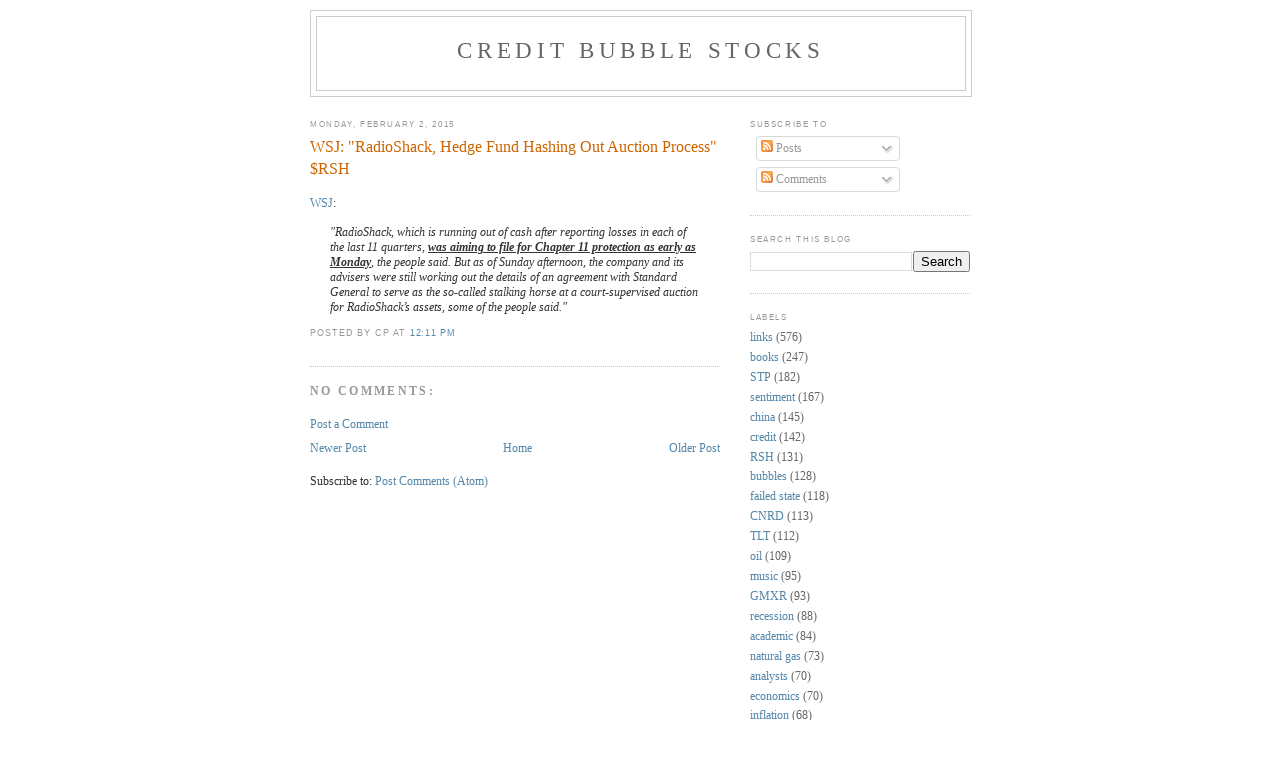

--- FILE ---
content_type: text/html; charset=UTF-8
request_url: https://www.creditbubblestocks.com/2015/02/wsj-radioshack-hedge-fund-hashing-out.html
body_size: 13044
content:
<!DOCTYPE html>
<html xmlns='http://www.w3.org/1999/xhtml' xmlns:b='http://www.google.com/2005/gml/b' xmlns:data='http://www.google.com/2005/gml/data' xmlns:expr='http://www.google.com/2005/gml/expr'>
<head>
<link href='https://www.blogger.com/static/v1/widgets/2944754296-widget_css_bundle.css' rel='stylesheet' type='text/css'/>
<meta content='xXNO30cwsyRmmKemp+gFn7VyuBi3YRoY0TCU4K5JpYQ=' name='verify-v1'/>
<meta content='fnKhKlLl5GFyowPNWrvJTSVf/0UsofjqmLdBp5Pnl5E=' name='verify-v1'/>
<meta content='gj8Wdso2IE5m5sFTVDT8t2JHJ3O8ugb/FjoNS8zpryE=' name='verify-v1'/>
<meta content='text/html; charset=UTF-8' http-equiv='Content-Type'/>
<meta content='blogger' name='generator'/>
<link href='https://www.creditbubblestocks.com/favicon.ico' rel='icon' type='image/x-icon'/>
<link href='http://www.creditbubblestocks.com/2015/02/wsj-radioshack-hedge-fund-hashing-out.html' rel='canonical'/>
<link rel="alternate" type="application/atom+xml" title="Credit Bubble Stocks - Atom" href="https://www.creditbubblestocks.com/feeds/posts/default" />
<link rel="alternate" type="application/rss+xml" title="Credit Bubble Stocks - RSS" href="https://www.creditbubblestocks.com/feeds/posts/default?alt=rss" />
<link rel="service.post" type="application/atom+xml" title="Credit Bubble Stocks - Atom" href="https://www.blogger.com/feeds/1527840491496268397/posts/default" />

<link rel="alternate" type="application/atom+xml" title="Credit Bubble Stocks - Atom" href="https://www.creditbubblestocks.com/feeds/5670589599151771896/comments/default" />
<!--Can't find substitution for tag [blog.ieCssRetrofitLinks]-->
<meta content='http://www.creditbubblestocks.com/2015/02/wsj-radioshack-hedge-fund-hashing-out.html' property='og:url'/>
<meta content='WSJ: &quot;RadioShack, Hedge Fund Hashing Out Auction Process&quot; $RSH' property='og:title'/>
<meta content='WSJ :   &quot;RadioShack, which is running out of cash after reporting losses in each of the last 11 quarters, was aiming to file for Chapter 11 ...' property='og:description'/>
<title>Credit Bubble Stocks: WSJ: "RadioShack, Hedge Fund Hashing Out Auction Process" $RSH</title>
<style id='page-skin-1' type='text/css'><!--
/*
-----------------------------------------------
Blogger Template Style
Name:     Minima
Date:     26 Feb 2004
Updated by: Blogger Team
----------------------------------------------- */
/* Use this with templates/template-twocol.html */
body {
background:#ffffff;
margin:0;
color:#333333;
font:x-small Georgia Serif;
font-size/* */:/**/small;
font-size: /**/small;
text-align: center;
}
a:link {
color:#5588aa;
text-decoration:none;
}
a:visited {
color:#999999;
text-decoration:none;
}
a:hover {
color:#cc6600;
text-decoration:underline;
}
a img {
border-width:0;
}
/* Header
-----------------------------------------------
*/
#header-wrapper {
width:660px;
margin:0 auto 10px;
border:1px solid #cccccc;
}
#header-inner {
background-position: center;
margin-left: auto;
margin-right: auto;
}
#header {
margin: 5px;
border: 1px solid #cccccc;
text-align: center;
color:#666666;
}
#header h1 {
margin:5px 5px 0;
padding:15px 20px .25em;
line-height:1.2em;
text-transform:uppercase;
letter-spacing:.2em;
font: normal normal 200% Georgia, Serif;
}
#header a {
color:#666666;
text-decoration:none;
}
#header a:hover {
color:#666666;
}
#header .description {
margin:0 5px 5px;
padding:0 20px 15px;
max-width:700px;
text-transform:uppercase;
letter-spacing:.2em;
line-height: 1.4em;
font: normal normal 78% 'Trebuchet MS', Trebuchet, Arial, Verdana, Sans-serif;
color: #999999;
}
#header img {
margin-left: auto;
margin-right: auto;
}
/* Outer-Wrapper
----------------------------------------------- */
#outer-wrapper {
width: 660px;
margin:0 auto;
padding:10px;
text-align:left;
font: normal normal 90% Georgia, Serif;
}
#main-wrapper {
width: 410px;
float: left;
word-wrap: break-word; /* fix for long text breaking sidebar float in IE */
overflow: hidden;     /* fix for long non-text content breaking IE sidebar float */
}
#sidebar-wrapper {
width: 220px;
float: right;
word-wrap: break-word; /* fix for long text breaking sidebar float in IE */
overflow: hidden;      /* fix for long non-text content breaking IE sidebar float */
}
/* Headings
----------------------------------------------- */
h2 {
margin:1.5em 0 .75em;
font:normal normal 69% 'Trebuchet MS',Trebuchet,Arial,Verdana,Sans-serif;
line-height: 1.4em;
text-transform:uppercase;
letter-spacing:.2em;
color:#999999;
}
/* Posts
-----------------------------------------------
*/
h2.date-header {
margin:1.5em 0 .5em;
}
.post {
margin:.5em 0 1.5em;
border-bottom:1px dotted #cccccc;
padding-bottom:1.5em;
}
.post h3 {
margin:.25em 0 0;
padding:0 0 4px;
font-size:140%;
font-weight:normal;
line-height:1.4em;
color:#cc6600;
}
.post h3 a, .post h3 a:visited, .post h3 strong {
display:block;
text-decoration:none;
color:#cc6600;
font-weight:normal;
}
.post h3 strong, .post h3 a:hover {
color:#333333;
}
.post-body {
margin:0 0 .75em;
line-height:1.6em;
}
.post-body blockquote {
line-height:1.3em;
}
.post-footer {
margin: .75em 0;
color:#999999;
text-transform:uppercase;
letter-spacing:.1em;
font: normal normal 78% 'Trebuchet MS', Trebuchet, Arial, Verdana, Sans-serif;
line-height: 1.4em;
}
.comment-link {
margin-left:.6em;
}
.post img, table.tr-caption-container {
padding:4px;
border:1px solid #cccccc;
}
.tr-caption-container img {
border: none;
padding: 0;
}
.post blockquote {
margin:1em 20px;
}
.post blockquote p {
margin:.75em 0;
}
/* Comments
----------------------------------------------- */
#comments h4 {
margin:1em 0;
font-weight: bold;
line-height: 1.4em;
text-transform:uppercase;
letter-spacing:.2em;
color: #999999;
}
#comments-block {
margin:1em 0 1.5em;
line-height:1.6em;
}
#comments-block .comment-author {
margin:.5em 0;
}
#comments-block .comment-body {
margin:.25em 0 0;
}
#comments-block .comment-footer {
margin:-.25em 0 2em;
line-height: 1.4em;
text-transform:uppercase;
letter-spacing:.1em;
}
#comments-block .comment-body p {
margin:0 0 .75em;
}
.deleted-comment {
font-style:italic;
color:gray;
}
#blog-pager-newer-link {
float: left;
}
#blog-pager-older-link {
float: right;
}
#blog-pager {
text-align: center;
}
.feed-links {
clear: both;
line-height: 2.5em;
}
/* Sidebar Content
----------------------------------------------- */
.sidebar {
color: #666666;
line-height: 1.5em;
}
.sidebar ul {
list-style:none;
margin:0 0 0;
padding:0 0 0;
}
.sidebar li {
margin:0;
padding-top:0;
padding-right:0;
padding-bottom:.25em;
padding-left:15px;
text-indent:-15px;
line-height:1.5em;
}
.sidebar .widget, .main .widget {
border-bottom:1px dotted #cccccc;
margin:0 0 1.5em;
padding:0 0 1.5em;
}
.main .Blog {
border-bottom-width: 0;
}
/* Profile
----------------------------------------------- */
.profile-img {
float: left;
margin-top: 0;
margin-right: 5px;
margin-bottom: 5px;
margin-left: 0;
padding: 4px;
border: 1px solid #cccccc;
}
.profile-data {
margin:0;
text-transform:uppercase;
letter-spacing:.1em;
font: normal normal 78% 'Trebuchet MS', Trebuchet, Arial, Verdana, Sans-serif;
color: #999999;
font-weight: bold;
line-height: 1.6em;
}
.profile-datablock {
margin:.5em 0 .5em;
}
.profile-textblock {
margin: 0.5em 0;
line-height: 1.6em;
}
.profile-link {
font: normal normal 78% 'Trebuchet MS', Trebuchet, Arial, Verdana, Sans-serif;
text-transform: uppercase;
letter-spacing: .1em;
}
/* Footer
----------------------------------------------- */
#footer {
width:660px;
clear:both;
margin:0 auto;
padding-top:15px;
line-height: 1.6em;
text-transform:uppercase;
letter-spacing:.1em;
text-align: center;
}

--></style>
<link href='https://www.blogger.com/dyn-css/authorization.css?targetBlogID=1527840491496268397&amp;zx=40f56c5d-8199-4cf6-bf77-336282d5b91b' media='none' onload='if(media!=&#39;all&#39;)media=&#39;all&#39;' rel='stylesheet'/><noscript><link href='https://www.blogger.com/dyn-css/authorization.css?targetBlogID=1527840491496268397&amp;zx=40f56c5d-8199-4cf6-bf77-336282d5b91b' rel='stylesheet'/></noscript>
<meta name='google-adsense-platform-account' content='ca-host-pub-1556223355139109'/>
<meta name='google-adsense-platform-domain' content='blogspot.com'/>

</head>
<body>
<div class='navbar no-items section' id='navbar'>
</div>
<div id='outer-wrapper'><div id='wrap2'>
<!-- skip links for text browsers -->
<span id='skiplinks' style='display:none;'>
<a href='#main'>skip to main </a> |
      <a href='#sidebar'>skip to sidebar</a>
</span>
<div id='header-wrapper'>
<div class='header section' id='header'><div class='widget Header' data-version='1' id='Header1'>
<div id='header-inner'>
<div class='titlewrapper'>
<h1 class='title'>
<a href='https://www.creditbubblestocks.com/'>
Credit Bubble Stocks
</a>
</h1>
</div>
<div class='descriptionwrapper'>
<p class='description'><span>
</span></p>
</div>
</div>
</div></div>
</div>
<div id='content-wrapper'>
<div id='crosscol-wrapper' style='text-align:center'>
<div class='crosscol no-items section' id='crosscol'></div>
</div>
<div id='main-wrapper'>
<div class='main section' id='main'><div class='widget Blog' data-version='1' id='Blog1'>
<div class='blog-posts hfeed'>

          <div class="date-outer">
        
<h2 class='date-header'><span>Monday, February 2, 2015</span></h2>

          <div class="date-posts">
        
<div class='post-outer'>
<div class='post'>
<a name='5670589599151771896'></a>
<h3 class='post-title'>
<a href='https://www.creditbubblestocks.com/2015/02/wsj-radioshack-hedge-fund-hashing-out.html'>WSJ: "RadioShack, Hedge Fund Hashing Out Auction Process" $RSH</a>
</h3>
<div class='post-header-line-1'></div>
<div class='post-body'>
<p><a href="http://www.wsj.com/articles/standard-general-radioshack-may-act-as-lead-bidder-for-radioshack-1422832873">WSJ</a>:
<br />
<blockquote>
<i>"RadioShack, which is running out of cash after reporting losses in each of the last 11 quarters, <b><u>was aiming to file for Chapter 11 protection as early as Monday</u></b>, the people said. But as of Sunday afternoon, the company and its advisers were still working out the details of an agreement with Standard General to serve as the so-called stalking horse at a court-supervised auction for RadioShack&#8217;s assets, some of the people said."</i></blockquote>
</p>
<div style='clear: both;'></div>
</div>
<div class='post-footer'>
<p class='post-footer-line post-footer-line-1'><span class='post-author'>
Posted by
CP
</span>
<span class='post-timestamp'>
at
<a class='timestamp-link' href='https://www.creditbubblestocks.com/2015/02/wsj-radioshack-hedge-fund-hashing-out.html' title='permanent link'>12:11&#8239;PM</a>
</span>
<span class='post-comment-link'>
</span>
<span class='post-icons'>
<span class='item-control blog-admin pid-228770578'>
<a href='https://www.blogger.com/post-edit.g?blogID=1527840491496268397&postID=5670589599151771896&from=pencil' title='Edit Post'>
<img alt='' class='icon-action' height='18' src='https://resources.blogblog.com/img/icon18_edit_allbkg.gif' width='18'/>
</a>
</span>
</span>
</p>
<p class='post-footer-line post-footer-line-2'></p>
<p class='post-footer-line post-footer-line-3'></p>
</div>
</div>
<div class='comments' id='comments'>
<a name='comments'></a>
<h4>No comments:</h4>
<div id='Blog1_comments-block-wrapper'>
<dl class='' id='comments-block'>
</dl>
</div>
<p class='comment-footer'>
<a href='https://www.blogger.com/comment/fullpage/post/1527840491496268397/5670589599151771896' onclick=''>Post a Comment</a>
</p>
</div>
</div>

        </div></div>
      
</div>
<div class='blog-pager' id='blog-pager'>
<span id='blog-pager-newer-link'>
<a class='blog-pager-newer-link' href='https://www.creditbubblestocks.com/2015/02/bloomberg-radioshack-in-talks-to-sell.html' id='Blog1_blog-pager-newer-link' title='Newer Post'>Newer Post</a>
</span>
<span id='blog-pager-older-link'>
<a class='blog-pager-older-link' href='https://www.creditbubblestocks.com/2015/02/paper-what-are-most-profitable-business.html' id='Blog1_blog-pager-older-link' title='Older Post'>Older Post</a>
</span>
<a class='home-link' href='https://www.creditbubblestocks.com/'>Home</a>
</div>
<div class='clear'></div>
<div class='post-feeds'>
<div class='feed-links'>
Subscribe to:
<a class='feed-link' href='https://www.creditbubblestocks.com/feeds/5670589599151771896/comments/default' target='_blank' type='application/atom+xml'>Post Comments (Atom)</a>
</div>
</div>
</div></div>
</div>
<div id='sidebar-wrapper'>
<div class='sidebar section' id='sidebar'><div class='widget Subscribe' data-version='1' id='Subscribe1'>
<div style='white-space:nowrap'>
<h2 class='title'>Subscribe To</h2>
<div class='widget-content'>
<div class='subscribe-wrapper subscribe-type-POST'>
<div class='subscribe expanded subscribe-type-POST' id='SW_READER_LIST_Subscribe1POST' style='display:none;'>
<div class='top'>
<span class='inner' onclick='return(_SW_toggleReaderList(event, "Subscribe1POST"));'>
<img class='subscribe-dropdown-arrow' src='https://resources.blogblog.com/img/widgets/arrow_dropdown.gif'/>
<img align='absmiddle' alt='' border='0' class='feed-icon' src='https://resources.blogblog.com/img/icon_feed12.png'/>
Posts
</span>
<div class='feed-reader-links'>
<a class='feed-reader-link' href='https://www.netvibes.com/subscribe.php?url=https%3A%2F%2Fwww.creditbubblestocks.com%2Ffeeds%2Fposts%2Fdefault' target='_blank'>
<img src='https://resources.blogblog.com/img/widgets/subscribe-netvibes.png'/>
</a>
<a class='feed-reader-link' href='https://add.my.yahoo.com/content?url=https%3A%2F%2Fwww.creditbubblestocks.com%2Ffeeds%2Fposts%2Fdefault' target='_blank'>
<img src='https://resources.blogblog.com/img/widgets/subscribe-yahoo.png'/>
</a>
<a class='feed-reader-link' href='https://www.creditbubblestocks.com/feeds/posts/default' target='_blank'>
<img align='absmiddle' class='feed-icon' src='https://resources.blogblog.com/img/icon_feed12.png'/>
                  Atom
                </a>
</div>
</div>
<div class='bottom'></div>
</div>
<div class='subscribe' id='SW_READER_LIST_CLOSED_Subscribe1POST' onclick='return(_SW_toggleReaderList(event, "Subscribe1POST"));'>
<div class='top'>
<span class='inner'>
<img class='subscribe-dropdown-arrow' src='https://resources.blogblog.com/img/widgets/arrow_dropdown.gif'/>
<span onclick='return(_SW_toggleReaderList(event, "Subscribe1POST"));'>
<img align='absmiddle' alt='' border='0' class='feed-icon' src='https://resources.blogblog.com/img/icon_feed12.png'/>
Posts
</span>
</span>
</div>
<div class='bottom'></div>
</div>
</div>
<div class='subscribe-wrapper subscribe-type-PER_POST'>
<div class='subscribe expanded subscribe-type-PER_POST' id='SW_READER_LIST_Subscribe1PER_POST' style='display:none;'>
<div class='top'>
<span class='inner' onclick='return(_SW_toggleReaderList(event, "Subscribe1PER_POST"));'>
<img class='subscribe-dropdown-arrow' src='https://resources.blogblog.com/img/widgets/arrow_dropdown.gif'/>
<img align='absmiddle' alt='' border='0' class='feed-icon' src='https://resources.blogblog.com/img/icon_feed12.png'/>
Comments
</span>
<div class='feed-reader-links'>
<a class='feed-reader-link' href='https://www.netvibes.com/subscribe.php?url=https%3A%2F%2Fwww.creditbubblestocks.com%2Ffeeds%2F5670589599151771896%2Fcomments%2Fdefault' target='_blank'>
<img src='https://resources.blogblog.com/img/widgets/subscribe-netvibes.png'/>
</a>
<a class='feed-reader-link' href='https://add.my.yahoo.com/content?url=https%3A%2F%2Fwww.creditbubblestocks.com%2Ffeeds%2F5670589599151771896%2Fcomments%2Fdefault' target='_blank'>
<img src='https://resources.blogblog.com/img/widgets/subscribe-yahoo.png'/>
</a>
<a class='feed-reader-link' href='https://www.creditbubblestocks.com/feeds/5670589599151771896/comments/default' target='_blank'>
<img align='absmiddle' class='feed-icon' src='https://resources.blogblog.com/img/icon_feed12.png'/>
                  Atom
                </a>
</div>
</div>
<div class='bottom'></div>
</div>
<div class='subscribe' id='SW_READER_LIST_CLOSED_Subscribe1PER_POST' onclick='return(_SW_toggleReaderList(event, "Subscribe1PER_POST"));'>
<div class='top'>
<span class='inner'>
<img class='subscribe-dropdown-arrow' src='https://resources.blogblog.com/img/widgets/arrow_dropdown.gif'/>
<span onclick='return(_SW_toggleReaderList(event, "Subscribe1PER_POST"));'>
<img align='absmiddle' alt='' border='0' class='feed-icon' src='https://resources.blogblog.com/img/icon_feed12.png'/>
Comments
</span>
</span>
</div>
<div class='bottom'></div>
</div>
</div>
<div style='clear:both'></div>
</div>
</div>
<div class='clear'></div>
</div><div class='widget BlogSearch' data-version='1' id='BlogSearch1'>
<h2 class='title'>Search This Blog</h2>
<div class='widget-content'>
<div id='BlogSearch1_form'>
<form action='https://www.creditbubblestocks.com/search' class='gsc-search-box' target='_top'>
<table cellpadding='0' cellspacing='0' class='gsc-search-box'>
<tbody>
<tr>
<td class='gsc-input'>
<input autocomplete='off' class='gsc-input' name='q' size='10' title='search' type='text' value=''/>
</td>
<td class='gsc-search-button'>
<input class='gsc-search-button' title='search' type='submit' value='Search'/>
</td>
</tr>
</tbody>
</table>
</form>
</div>
</div>
<div class='clear'></div>
</div><div class='widget Label' data-version='1' id='Label1'>
<h2>Labels</h2>
<div class='widget-content list-label-widget-content'>
<ul>
<li>
<a dir='ltr' href='https://www.creditbubblestocks.com/search/label/links'>links</a>
<span dir='ltr'>(576)</span>
</li>
<li>
<a dir='ltr' href='https://www.creditbubblestocks.com/search/label/books'>books</a>
<span dir='ltr'>(247)</span>
</li>
<li>
<a dir='ltr' href='https://www.creditbubblestocks.com/search/label/STP'>STP</a>
<span dir='ltr'>(182)</span>
</li>
<li>
<a dir='ltr' href='https://www.creditbubblestocks.com/search/label/sentiment'>sentiment</a>
<span dir='ltr'>(167)</span>
</li>
<li>
<a dir='ltr' href='https://www.creditbubblestocks.com/search/label/china'>china</a>
<span dir='ltr'>(145)</span>
</li>
<li>
<a dir='ltr' href='https://www.creditbubblestocks.com/search/label/credit'>credit</a>
<span dir='ltr'>(142)</span>
</li>
<li>
<a dir='ltr' href='https://www.creditbubblestocks.com/search/label/RSH'>RSH</a>
<span dir='ltr'>(131)</span>
</li>
<li>
<a dir='ltr' href='https://www.creditbubblestocks.com/search/label/bubbles'>bubbles</a>
<span dir='ltr'>(128)</span>
</li>
<li>
<a dir='ltr' href='https://www.creditbubblestocks.com/search/label/failed%20state'>failed state</a>
<span dir='ltr'>(118)</span>
</li>
<li>
<a dir='ltr' href='https://www.creditbubblestocks.com/search/label/CNRD'>CNRD</a>
<span dir='ltr'>(113)</span>
</li>
<li>
<a dir='ltr' href='https://www.creditbubblestocks.com/search/label/TLT'>TLT</a>
<span dir='ltr'>(112)</span>
</li>
<li>
<a dir='ltr' href='https://www.creditbubblestocks.com/search/label/oil'>oil</a>
<span dir='ltr'>(109)</span>
</li>
<li>
<a dir='ltr' href='https://www.creditbubblestocks.com/search/label/music'>music</a>
<span dir='ltr'>(95)</span>
</li>
<li>
<a dir='ltr' href='https://www.creditbubblestocks.com/search/label/GMXR'>GMXR</a>
<span dir='ltr'>(93)</span>
</li>
<li>
<a dir='ltr' href='https://www.creditbubblestocks.com/search/label/recession'>recession</a>
<span dir='ltr'>(88)</span>
</li>
<li>
<a dir='ltr' href='https://www.creditbubblestocks.com/search/label/academic'>academic</a>
<span dir='ltr'>(84)</span>
</li>
<li>
<a dir='ltr' href='https://www.creditbubblestocks.com/search/label/natural%20gas'>natural gas</a>
<span dir='ltr'>(73)</span>
</li>
<li>
<a dir='ltr' href='https://www.creditbubblestocks.com/search/label/analysts'>analysts</a>
<span dir='ltr'>(70)</span>
</li>
<li>
<a dir='ltr' href='https://www.creditbubblestocks.com/search/label/economics'>economics</a>
<span dir='ltr'>(70)</span>
</li>
<li>
<a dir='ltr' href='https://www.creditbubblestocks.com/search/label/inflation'>inflation</a>
<span dir='ltr'>(68)</span>
</li>
<li>
<a dir='ltr' href='https://www.creditbubblestocks.com/search/label/bailouts'>bailouts</a>
<span dir='ltr'>(67)</span>
</li>
<li>
<a dir='ltr' href='https://www.creditbubblestocks.com/search/label/groupthink'>groupthink</a>
<span dir='ltr'>(66)</span>
</li>
<li>
<a dir='ltr' href='https://www.creditbubblestocks.com/search/label/trading'>trading</a>
<span dir='ltr'>(65)</span>
</li>
<li>
<a dir='ltr' href='https://www.creditbubblestocks.com/search/label/real%20estate'>real estate</a>
<span dir='ltr'>(63)</span>
</li>
<li>
<a dir='ltr' href='https://www.creditbubblestocks.com/search/label/MGM'>MGM</a>
<span dir='ltr'>(59)</span>
</li>
<li>
<a dir='ltr' href='https://www.creditbubblestocks.com/search/label/WLT'>WLT</a>
<span dir='ltr'>(58)</span>
</li>
<li>
<a dir='ltr' href='https://www.creditbubblestocks.com/search/label/markets'>markets</a>
<span dir='ltr'>(56)</span>
</li>
<li>
<a dir='ltr' href='https://www.creditbubblestocks.com/search/label/humor'>humor</a>
<span dir='ltr'>(55)</span>
</li>
<li>
<a dir='ltr' href='https://www.creditbubblestocks.com/search/label/IEF'>IEF</a>
<span dir='ltr'>(52)</span>
</li>
<li>
<a dir='ltr' href='https://www.creditbubblestocks.com/search/label/commodities'>commodities</a>
<span dir='ltr'>(52)</span>
</li>
<li>
<a dir='ltr' href='https://www.creditbubblestocks.com/search/label/patience'>patience</a>
<span dir='ltr'>(52)</span>
</li>
<li>
<a dir='ltr' href='https://www.creditbubblestocks.com/search/label/CHK'>CHK</a>
<span dir='ltr'>(48)</span>
</li>
<li>
<a dir='ltr' href='https://www.creditbubblestocks.com/search/label/EXXI'>EXXI</a>
<span dir='ltr'>(47)</span>
</li>
<li>
<a dir='ltr' href='https://www.creditbubblestocks.com/search/label/MCP'>MCP</a>
<span dir='ltr'>(46)</span>
</li>
<li>
<a dir='ltr' href='https://www.creditbubblestocks.com/search/label/SLV'>SLV</a>
<span dir='ltr'>(44)</span>
</li>
<li>
<a dir='ltr' href='https://www.creditbubblestocks.com/search/label/TSLA'>TSLA</a>
<span dir='ltr'>(44)</span>
</li>
<li>
<a dir='ltr' href='https://www.creditbubblestocks.com/search/label/BTU'>BTU</a>
<span dir='ltr'>(40)</span>
</li>
<li>
<a dir='ltr' href='https://www.creditbubblestocks.com/search/label/ESLR'>ESLR</a>
<span dir='ltr'>(40)</span>
</li>
<li>
<a dir='ltr' href='https://www.creditbubblestocks.com/search/label/STPFQ'>STPFQ</a>
<span dir='ltr'>(40)</span>
</li>
<li>
<a dir='ltr' href='https://www.creditbubblestocks.com/search/label/AONE'>AONE</a>
<span dir='ltr'>(39)</span>
</li>
<li>
<a dir='ltr' href='https://www.creditbubblestocks.com/search/label/GBE'>GBE</a>
<span dir='ltr'>(39)</span>
</li>
<li>
<a dir='ltr' href='https://www.creditbubblestocks.com/search/label/Hussman'>Hussman</a>
<span dir='ltr'>(39)</span>
</li>
<li>
<a dir='ltr' href='https://www.creditbubblestocks.com/search/label/DSL'>DSL</a>
<span dir='ltr'>(38)</span>
</li>
<li>
<a dir='ltr' href='https://www.creditbubblestocks.com/search/label/energy'>energy</a>
<span dir='ltr'>(38)</span>
</li>
<li>
<a dir='ltr' href='https://www.creditbubblestocks.com/search/label/value'>value</a>
<span dir='ltr'>(38)</span>
</li>
<li>
<a dir='ltr' href='https://www.creditbubblestocks.com/search/label/GNK'>GNK</a>
<span dir='ltr'>(37)</span>
</li>
<li>
<a dir='ltr' href='https://www.creditbubblestocks.com/search/label/GGC'>GGC</a>
<span dir='ltr'>(36)</span>
</li>
<li>
<a dir='ltr' href='https://www.creditbubblestocks.com/search/label/%40pdxsag'>@pdxsag</a>
<span dir='ltr'>(35)</span>
</li>
<li>
<a dir='ltr' href='https://www.creditbubblestocks.com/search/label/deflation'>deflation</a>
<span dir='ltr'>(35)</span>
</li>
<li>
<a dir='ltr' href='https://www.creditbubblestocks.com/search/label/Fed'>Fed</a>
<span dir='ltr'>(34)</span>
</li>
<li>
<a dir='ltr' href='https://www.creditbubblestocks.com/search/label/JRCC'>JRCC</a>
<span dir='ltr'>(34)</span>
</li>
<li>
<a dir='ltr' href='https://www.creditbubblestocks.com/search/label/performance'>performance</a>
<span dir='ltr'>(34)</span>
</li>
<li>
<a dir='ltr' href='https://www.creditbubblestocks.com/search/label/KV-A'>KV-A</a>
<span dir='ltr'>(32)</span>
</li>
<li>
<a dir='ltr' href='https://www.creditbubblestocks.com/search/label/videos'>videos</a>
<span dir='ltr'>(32)</span>
</li>
<li>
<a dir='ltr' href='https://www.creditbubblestocks.com/search/label/distressed'>distressed</a>
<span dir='ltr'>(28)</span>
</li>
<li>
<a dir='ltr' href='https://www.creditbubblestocks.com/search/label/High%20Plateau%20Drifter'>High Plateau Drifter</a>
<span dir='ltr'>(27)</span>
</li>
<li>
<a dir='ltr' href='https://www.creditbubblestocks.com/search/label/O%27bama'>O&#39;bama</a>
<span dir='ltr'>(27)</span>
</li>
<li>
<a dir='ltr' href='https://www.creditbubblestocks.com/search/label/collapse'>collapse</a>
<span dir='ltr'>(27)</span>
</li>
<li>
<a dir='ltr' href='https://www.creditbubblestocks.com/search/label/tobacco'>tobacco</a>
<span dir='ltr'>(27)</span>
</li>
<li>
<a dir='ltr' href='https://www.creditbubblestocks.com/search/label/AAPL'>AAPL</a>
<span dir='ltr'>(26)</span>
</li>
<li>
<a dir='ltr' href='https://www.creditbubblestocks.com/search/label/coal'>coal</a>
<span dir='ltr'>(26)</span>
</li>
<li>
<a dir='ltr' href='https://www.creditbubblestocks.com/search/label/solar'>solar</a>
<span dir='ltr'>(26)</span>
</li>
<li>
<a dir='ltr' href='https://www.creditbubblestocks.com/search/label/HOV'>HOV</a>
<span dir='ltr'>(25)</span>
</li>
<li>
<a dir='ltr' href='https://www.creditbubblestocks.com/search/label/employment'>employment</a>
<span dir='ltr'>(25)</span>
</li>
<li>
<a dir='ltr' href='https://www.creditbubblestocks.com/search/label/NFLX'>NFLX</a>
<span dir='ltr'>(24)</span>
</li>
<li>
<a dir='ltr' href='https://www.creditbubblestocks.com/search/label/Greece'>Greece</a>
<span dir='ltr'>(23)</span>
</li>
<li>
<a dir='ltr' href='https://www.creditbubblestocks.com/search/label/SHLD'>SHLD</a>
<span dir='ltr'>(23)</span>
</li>
<li>
<a dir='ltr' href='https://www.creditbubblestocks.com/search/label/ENER'>ENER</a>
<span dir='ltr'>(22)</span>
</li>
<li>
<a dir='ltr' href='https://www.creditbubblestocks.com/search/label/GDP'>GDP</a>
<span dir='ltr'>(22)</span>
</li>
<li>
<a dir='ltr' href='https://www.creditbubblestocks.com/search/label/REG'>REG</a>
<span dir='ltr'>(21)</span>
</li>
<li>
<a dir='ltr' href='https://www.creditbubblestocks.com/search/label/GLD'>GLD</a>
<span dir='ltr'>(20)</span>
</li>
<li>
<a dir='ltr' href='https://www.creditbubblestocks.com/search/label/USG'>USG</a>
<span dir='ltr'>(20)</span>
</li>
<li>
<a dir='ltr' href='https://www.creditbubblestocks.com/search/label/WGO'>WGO</a>
<span dir='ltr'>(20)</span>
</li>
<li>
<a dir='ltr' href='https://www.creditbubblestocks.com/search/label/CPE'>CPE</a>
<span dir='ltr'>(19)</span>
</li>
<li>
<a dir='ltr' href='https://www.creditbubblestocks.com/search/label/MO'>MO</a>
<span dir='ltr'>(19)</span>
</li>
<li>
<a dir='ltr' href='https://www.creditbubblestocks.com/search/label/NIHD'>NIHD</a>
<span dir='ltr'>(19)</span>
</li>
<li>
<a dir='ltr' href='https://www.creditbubblestocks.com/search/label/SPF'>SPF</a>
<span dir='ltr'>(19)</span>
</li>
<li>
<a dir='ltr' href='https://www.creditbubblestocks.com/search/label/inefficient'>inefficient</a>
<span dir='ltr'>(19)</span>
</li>
<li>
<a dir='ltr' href='https://www.creditbubblestocks.com/search/label/ACI'>ACI</a>
<span dir='ltr'>(18)</span>
</li>
<li>
<a dir='ltr' href='https://www.creditbubblestocks.com/search/label/BRK'>BRK</a>
<span dir='ltr'>(18)</span>
</li>
<li>
<a dir='ltr' href='https://www.creditbubblestocks.com/search/label/fxe'>fxe</a>
<span dir='ltr'>(18)</span>
</li>
<li>
<a dir='ltr' href='https://www.creditbubblestocks.com/search/label/micro'>micro</a>
<span dir='ltr'>(18)</span>
</li>
<li>
<a dir='ltr' href='https://www.creditbubblestocks.com/search/label/DNDN'>DNDN</a>
<span dir='ltr'>(17)</span>
</li>
<li>
<a dir='ltr' href='https://www.creditbubblestocks.com/search/label/RMIX'>RMIX</a>
<span dir='ltr'>(17)</span>
</li>
<li>
<a dir='ltr' href='https://www.creditbubblestocks.com/search/label/SU'>SU</a>
<span dir='ltr'>(17)</span>
</li>
<li>
<a dir='ltr' href='https://www.creditbubblestocks.com/search/label/philosophy'>philosophy</a>
<span dir='ltr'>(17)</span>
</li>
<li>
<a dir='ltr' href='https://www.creditbubblestocks.com/search/label/PM'>PM</a>
<span dir='ltr'>(16)</span>
</li>
<li>
<a dir='ltr' href='https://www.creditbubblestocks.com/search/label/Prechter'>Prechter</a>
<span dir='ltr'>(16)</span>
</li>
<li>
<a dir='ltr' href='https://www.creditbubblestocks.com/search/label/capital%20structure'>capital structure</a>
<span dir='ltr'>(16)</span>
</li>
<li>
<a dir='ltr' href='https://www.creditbubblestocks.com/search/label/CVE'>CVE</a>
<span dir='ltr'>(15)</span>
</li>
<li>
<a dir='ltr' href='https://www.creditbubblestocks.com/search/label/Russia'>Russia</a>
<span dir='ltr'>(15)</span>
</li>
<li>
<a dir='ltr' href='https://www.creditbubblestocks.com/search/label/mood'>mood</a>
<span dir='ltr'>(15)</span>
</li>
<li>
<a dir='ltr' href='https://www.creditbubblestocks.com/search/label/BCEI'>BCEI</a>
<span dir='ltr'>(14)</span>
</li>
<li>
<a dir='ltr' href='https://www.creditbubblestocks.com/search/label/CHKDG'>CHKDG</a>
<span dir='ltr'>(14)</span>
</li>
<li>
<a dir='ltr' href='https://www.creditbubblestocks.com/search/label/LINE'>LINE</a>
<span dir='ltr'>(14)</span>
</li>
<li>
<a dir='ltr' href='https://www.creditbubblestocks.com/search/label/entrepreneurship'>entrepreneurship</a>
<span dir='ltr'>(14)</span>
</li>
<li>
<a dir='ltr' href='https://www.creditbubblestocks.com/search/label/contest'>contest</a>
<span dir='ltr'>(13)</span>
</li>
<li>
<a dir='ltr' href='https://www.creditbubblestocks.com/search/label/history'>history</a>
<span dir='ltr'>(13)</span>
</li>
<li>
<a dir='ltr' href='https://www.creditbubblestocks.com/search/label/innovation'>innovation</a>
<span dir='ltr'>(13)</span>
</li>
<li>
<a dir='ltr' href='https://www.creditbubblestocks.com/search/label/pairs'>pairs</a>
<span dir='ltr'>(13)</span>
</li>
<li>
<a dir='ltr' href='https://www.creditbubblestocks.com/search/label/BKUNA'>BKUNA</a>
<span dir='ltr'>(12)</span>
</li>
<li>
<a dir='ltr' href='https://www.creditbubblestocks.com/search/label/XCO'>XCO</a>
<span dir='ltr'>(12)</span>
</li>
<li>
<a dir='ltr' href='https://www.creditbubblestocks.com/search/label/corona'>corona</a>
<span dir='ltr'>(12)</span>
</li>
<li>
<a dir='ltr' href='https://www.creditbubblestocks.com/search/label/gold'>gold</a>
<span dir='ltr'>(12)</span>
</li>
<li>
<a dir='ltr' href='https://www.creditbubblestocks.com/search/label/AMZN'>AMZN</a>
<span dir='ltr'>(11)</span>
</li>
<li>
<a dir='ltr' href='https://www.creditbubblestocks.com/search/label/BBI'>BBI</a>
<span dir='ltr'>(11)</span>
</li>
<li>
<a dir='ltr' href='https://www.creditbubblestocks.com/search/label/EPD'>EPD</a>
<span dir='ltr'>(11)</span>
</li>
<li>
<a dir='ltr' href='https://www.creditbubblestocks.com/search/label/OLN'>OLN</a>
<span dir='ltr'>(11)</span>
</li>
<li>
<a dir='ltr' href='https://www.creditbubblestocks.com/search/label/agriculture'>agriculture</a>
<span dir='ltr'>(11)</span>
</li>
<li>
<a dir='ltr' href='https://www.creditbubblestocks.com/search/label/medicine'>medicine</a>
<span dir='ltr'>(11)</span>
</li>
<li>
<a dir='ltr' href='https://www.creditbubblestocks.com/search/label/shorts'>shorts</a>
<span dir='ltr'>(11)</span>
</li>
<li>
<a dir='ltr' href='https://www.creditbubblestocks.com/search/label/war'>war</a>
<span dir='ltr'>(11)</span>
</li>
<li>
<a dir='ltr' href='https://www.creditbubblestocks.com/search/label/BTI'>BTI</a>
<span dir='ltr'>(10)</span>
</li>
<li>
<a dir='ltr' href='https://www.creditbubblestocks.com/search/label/CNQ'>CNQ</a>
<span dir='ltr'>(10)</span>
</li>
<li>
<a dir='ltr' href='https://www.creditbubblestocks.com/search/label/FTR'>FTR</a>
<span dir='ltr'>(10)</span>
</li>
<li>
<a dir='ltr' href='https://www.creditbubblestocks.com/search/label/banks'>banks</a>
<span dir='ltr'>(10)</span>
</li>
<li>
<a dir='ltr' href='https://www.creditbubblestocks.com/search/label/cfc'>cfc</a>
<span dir='ltr'>(10)</span>
</li>
<li>
<a dir='ltr' href='https://www.creditbubblestocks.com/search/label/demographics'>demographics</a>
<span dir='ltr'>(10)</span>
</li>
<li>
<a dir='ltr' href='https://www.creditbubblestocks.com/search/label/meta'>meta</a>
<span dir='ltr'>(10)</span>
</li>
<li>
<a dir='ltr' href='https://www.creditbubblestocks.com/search/label/taxes'>taxes</a>
<span dir='ltr'>(10)</span>
</li>
<li>
<a dir='ltr' href='https://www.creditbubblestocks.com/search/label/ATPG'>ATPG</a>
<span dir='ltr'>(9)</span>
</li>
<li>
<a dir='ltr' href='https://www.creditbubblestocks.com/search/label/FB'>FB</a>
<span dir='ltr'>(9)</span>
</li>
<li>
<a dir='ltr' href='https://www.creditbubblestocks.com/search/label/GOOG'>GOOG</a>
<span dir='ltr'>(9)</span>
</li>
<li>
<a dir='ltr' href='https://www.creditbubblestocks.com/search/label/MMP'>MMP</a>
<span dir='ltr'>(9)</span>
</li>
<li>
<a dir='ltr' href='https://www.creditbubblestocks.com/search/label/SDRL'>SDRL</a>
<span dir='ltr'>(9)</span>
</li>
<li>
<a dir='ltr' href='https://www.creditbubblestocks.com/search/label/VIX'>VIX</a>
<span dir='ltr'>(9)</span>
</li>
<li>
<a dir='ltr' href='https://www.creditbubblestocks.com/search/label/VOD'>VOD</a>
<span dir='ltr'>(9)</span>
</li>
<li>
<a dir='ltr' href='https://www.creditbubblestocks.com/search/label/XOM'>XOM</a>
<span dir='ltr'>(9)</span>
</li>
<li>
<a dir='ltr' href='https://www.creditbubblestocks.com/search/label/anomalies'>anomalies</a>
<span dir='ltr'>(9)</span>
</li>
<li>
<a dir='ltr' href='https://www.creditbubblestocks.com/search/label/momentum'>momentum</a>
<span dir='ltr'>(9)</span>
</li>
<li>
<a dir='ltr' href='https://www.creditbubblestocks.com/search/label/muni'>muni</a>
<span dir='ltr'>(9)</span>
</li>
<li>
<a dir='ltr' href='https://www.creditbubblestocks.com/search/label/predictions'>predictions</a>
<span dir='ltr'>(9)</span>
</li>
<li>
<a dir='ltr' href='https://www.creditbubblestocks.com/search/label/CIE'>CIE</a>
<span dir='ltr'>(8)</span>
</li>
<li>
<a dir='ltr' href='https://www.creditbubblestocks.com/search/label/Hendry'>Hendry</a>
<span dir='ltr'>(8)</span>
</li>
<li>
<a dir='ltr' href='https://www.creditbubblestocks.com/search/label/LDK'>LDK</a>
<span dir='ltr'>(8)</span>
</li>
<li>
<a dir='ltr' href='https://www.creditbubblestocks.com/search/label/MSFT'>MSFT</a>
<span dir='ltr'>(8)</span>
</li>
<li>
<a dir='ltr' href='https://www.creditbubblestocks.com/search/label/NEW'>NEW</a>
<span dir='ltr'>(8)</span>
</li>
<li>
<a dir='ltr' href='https://www.creditbubblestocks.com/search/label/PREKF'>PREKF</a>
<span dir='ltr'>(8)</span>
</li>
<li>
<a dir='ltr' href='https://www.creditbubblestocks.com/search/label/SPE'>SPE</a>
<span dir='ltr'>(8)</span>
</li>
<li>
<a dir='ltr' href='https://www.creditbubblestocks.com/search/label/Trump'>Trump</a>
<span dir='ltr'>(8)</span>
</li>
<li>
<a dir='ltr' href='https://www.creditbubblestocks.com/search/label/USU'>USU</a>
<span dir='ltr'>(8)</span>
</li>
<li>
<a dir='ltr' href='https://www.creditbubblestocks.com/search/label/biases'>biases</a>
<span dir='ltr'>(8)</span>
</li>
<li>
<a dir='ltr' href='https://www.creditbubblestocks.com/search/label/bzh'>bzh</a>
<span dir='ltr'>(8)</span>
</li>
<li>
<a dir='ltr' href='https://www.creditbubblestocks.com/search/label/principal-agent'>principal-agent</a>
<span dir='ltr'>(8)</span>
</li>
<li>
<a dir='ltr' href='https://www.creditbubblestocks.com/search/label/ANR'>ANR</a>
<span dir='ltr'>(7)</span>
</li>
<li>
<a dir='ltr' href='https://www.creditbubblestocks.com/search/label/BONT'>BONT</a>
<span dir='ltr'>(7)</span>
</li>
<li>
<a dir='ltr' href='https://www.creditbubblestocks.com/search/label/DMLP'>DMLP</a>
<span dir='ltr'>(7)</span>
</li>
<li>
<a dir='ltr' href='https://www.creditbubblestocks.com/search/label/Japan'>Japan</a>
<span dir='ltr'>(7)</span>
</li>
<li>
<a dir='ltr' href='https://www.creditbubblestocks.com/search/label/LNKD'>LNKD</a>
<span dir='ltr'>(7)</span>
</li>
<li>
<a dir='ltr' href='https://www.creditbubblestocks.com/search/label/MRO'>MRO</a>
<span dir='ltr'>(7)</span>
</li>
<li>
<a dir='ltr' href='https://www.creditbubblestocks.com/search/label/NRP'>NRP</a>
<span dir='ltr'>(7)</span>
</li>
<li>
<a dir='ltr' href='https://www.creditbubblestocks.com/search/label/Taleb'>Taleb</a>
<span dir='ltr'>(7)</span>
</li>
<li>
<a dir='ltr' href='https://www.creditbubblestocks.com/search/label/ZROZ'>ZROZ</a>
<span dir='ltr'>(7)</span>
</li>
<li>
<a dir='ltr' href='https://www.creditbubblestocks.com/search/label/casinos'>casinos</a>
<span dir='ltr'>(7)</span>
</li>
<li>
<a dir='ltr' href='https://www.creditbubblestocks.com/search/label/crash'>crash</a>
<span dir='ltr'>(7)</span>
</li>
<li>
<a dir='ltr' href='https://www.creditbubblestocks.com/search/label/dollar'>dollar</a>
<span dir='ltr'>(7)</span>
</li>
<li>
<a dir='ltr' href='https://www.creditbubblestocks.com/search/label/governance'>governance</a>
<span dir='ltr'>(7)</span>
</li>
<li>
<a dir='ltr' href='https://www.creditbubblestocks.com/search/label/hog'>hog</a>
<span dir='ltr'>(7)</span>
</li>
<li>
<a dir='ltr' href='https://www.creditbubblestocks.com/search/label/newspapers'>newspapers</a>
<span dir='ltr'>(7)</span>
</li>
<li>
<a dir='ltr' href='https://www.creditbubblestocks.com/search/label/signals'>signals</a>
<span dir='ltr'>(7)</span>
</li>
<li>
<a dir='ltr' href='https://www.creditbubblestocks.com/search/label/BP'>BP</a>
<span dir='ltr'>(6)</span>
</li>
<li>
<a dir='ltr' href='https://www.creditbubblestocks.com/search/label/CLF'>CLF</a>
<span dir='ltr'>(6)</span>
</li>
<li>
<a dir='ltr' href='https://www.creditbubblestocks.com/search/label/COSWF'>COSWF</a>
<span dir='ltr'>(6)</span>
</li>
<li>
<a dir='ltr' href='https://www.creditbubblestocks.com/search/label/F'>F</a>
<span dir='ltr'>(6)</span>
</li>
<li>
<a dir='ltr' href='https://www.creditbubblestocks.com/search/label/FRMO'>FRMO</a>
<span dir='ltr'>(6)</span>
</li>
<li>
<a dir='ltr' href='https://www.creditbubblestocks.com/search/label/GE'>GE</a>
<span dir='ltr'>(6)</span>
</li>
<li>
<a dir='ltr' href='https://www.creditbubblestocks.com/search/label/GM'>GM</a>
<span dir='ltr'>(6)</span>
</li>
<li>
<a dir='ltr' href='https://www.creditbubblestocks.com/search/label/RGLD'>RGLD</a>
<span dir='ltr'>(6)</span>
</li>
<li>
<a dir='ltr' href='https://www.creditbubblestocks.com/search/label/TPL'>TPL</a>
<span dir='ltr'>(6)</span>
</li>
<li>
<a dir='ltr' href='https://www.creditbubblestocks.com/search/label/VLO'>VLO</a>
<span dir='ltr'>(6)</span>
</li>
<li>
<a dir='ltr' href='https://www.creditbubblestocks.com/search/label/YRCW'>YRCW</a>
<span dir='ltr'>(6)</span>
</li>
<li>
<a dir='ltr' href='https://www.creditbubblestocks.com/search/label/activism'>activism</a>
<span dir='ltr'>(6)</span>
</li>
<li>
<a dir='ltr' href='https://www.creditbubblestocks.com/search/label/currency'>currency</a>
<span dir='ltr'>(6)</span>
</li>
<li>
<a dir='ltr' href='https://www.creditbubblestocks.com/search/label/AMR'>AMR</a>
<span dir='ltr'>(5)</span>
</li>
<li>
<a dir='ltr' href='https://www.creditbubblestocks.com/search/label/ARCH'>ARCH</a>
<span dir='ltr'>(5)</span>
</li>
<li>
<a dir='ltr' href='https://www.creditbubblestocks.com/search/label/BBY'>BBY</a>
<span dir='ltr'>(5)</span>
</li>
<li>
<a dir='ltr' href='https://www.creditbubblestocks.com/search/label/CORS'>CORS</a>
<span dir='ltr'>(5)</span>
</li>
<li>
<a dir='ltr' href='https://www.creditbubblestocks.com/search/label/GNC'>GNC</a>
<span dir='ltr'>(5)</span>
</li>
<li>
<a dir='ltr' href='https://www.creditbubblestocks.com/search/label/Graham'>Graham</a>
<span dir='ltr'>(5)</span>
</li>
<li>
<a dir='ltr' href='https://www.creditbubblestocks.com/search/label/HCC'>HCC</a>
<span dir='ltr'>(5)</span>
</li>
<li>
<a dir='ltr' href='https://www.creditbubblestocks.com/search/label/HOS'>HOS</a>
<span dir='ltr'>(5)</span>
</li>
<li>
<a dir='ltr' href='https://www.creditbubblestocks.com/search/label/Horizon'>Horizon</a>
<span dir='ltr'>(5)</span>
</li>
<li>
<a dir='ltr' href='https://www.creditbubblestocks.com/search/label/IBB'>IBB</a>
<span dir='ltr'>(5)</span>
</li>
<li>
<a dir='ltr' href='https://www.creditbubblestocks.com/search/label/IMO'>IMO</a>
<span dir='ltr'>(5)</span>
</li>
<li>
<a dir='ltr' href='https://www.creditbubblestocks.com/search/label/LAMR'>LAMR</a>
<span dir='ltr'>(5)</span>
</li>
<li>
<a dir='ltr' href='https://www.creditbubblestocks.com/search/label/LEH'>LEH</a>
<span dir='ltr'>(5)</span>
</li>
<li>
<a dir='ltr' href='https://www.creditbubblestocks.com/search/label/PTQEP'>PTQEP</a>
<span dir='ltr'>(5)</span>
</li>
<li>
<a dir='ltr' href='https://www.creditbubblestocks.com/search/label/SFBK'>SFBK</a>
<span dir='ltr'>(5)</span>
</li>
<li>
<a dir='ltr' href='https://www.creditbubblestocks.com/search/label/SWMAF'>SWMAF</a>
<span dir='ltr'>(5)</span>
</li>
<li>
<a dir='ltr' href='https://www.creditbubblestocks.com/search/label/bitcoin'>bitcoin</a>
<span dir='ltr'>(5)</span>
</li>
<li>
<a dir='ltr' href='https://www.creditbubblestocks.com/search/label/iron'>iron</a>
<span dir='ltr'>(5)</span>
</li>
<li>
<a dir='ltr' href='https://www.creditbubblestocks.com/search/label/nickels'>nickels</a>
<span dir='ltr'>(5)</span>
</li>
<li>
<a dir='ltr' href='https://www.creditbubblestocks.com/search/label/pipelines'>pipelines</a>
<span dir='ltr'>(5)</span>
</li>
<li>
<a dir='ltr' href='https://www.creditbubblestocks.com/search/label/railroads'>railroads</a>
<span dir='ltr'>(5)</span>
</li>
<li>
<a dir='ltr' href='https://www.creditbubblestocks.com/search/label/retailers'>retailers</a>
<span dir='ltr'>(5)</span>
</li>
<li>
<a dir='ltr' href='https://www.creditbubblestocks.com/search/label/simultaneous%20invention'>simultaneous invention</a>
<span dir='ltr'>(5)</span>
</li>
<li>
<a dir='ltr' href='https://www.creditbubblestocks.com/search/label/water'>water</a>
<span dir='ltr'>(5)</span>
</li>
<li>
<a dir='ltr' href='https://www.creditbubblestocks.com/search/label/AIB'>AIB</a>
<span dir='ltr'>(4)</span>
</li>
<li>
<a dir='ltr' href='https://www.creditbubblestocks.com/search/label/AIG'>AIG</a>
<span dir='ltr'>(4)</span>
</li>
<li>
<a dir='ltr' href='https://www.creditbubblestocks.com/search/label/CMG'>CMG</a>
<span dir='ltr'>(4)</span>
</li>
<li>
<a dir='ltr' href='https://www.creditbubblestocks.com/search/label/CVX'>CVX</a>
<span dir='ltr'>(4)</span>
</li>
<li>
<a dir='ltr' href='https://www.creditbubblestocks.com/search/label/EGLT'>EGLT</a>
<span dir='ltr'>(4)</span>
</li>
<li>
<a dir='ltr' href='https://www.creditbubblestocks.com/search/label/FSLR'>FSLR</a>
<span dir='ltr'>(4)</span>
</li>
<li>
<a dir='ltr' href='https://www.creditbubblestocks.com/search/label/FXM'>FXM</a>
<span dir='ltr'>(4)</span>
</li>
<li>
<a dir='ltr' href='https://www.creditbubblestocks.com/search/label/ICON'>ICON</a>
<span dir='ltr'>(4)</span>
</li>
<li>
<a dir='ltr' href='https://www.creditbubblestocks.com/search/label/JOE'>JOE</a>
<span dir='ltr'>(4)</span>
</li>
<li>
<a dir='ltr' href='https://www.creditbubblestocks.com/search/label/KWK'>KWK</a>
<span dir='ltr'>(4)</span>
</li>
<li>
<a dir='ltr' href='https://www.creditbubblestocks.com/search/label/LEN'>LEN</a>
<span dir='ltr'>(4)</span>
</li>
<li>
<a dir='ltr' href='https://www.creditbubblestocks.com/search/label/MAR'>MAR</a>
<span dir='ltr'>(4)</span>
</li>
<li>
<a dir='ltr' href='https://www.creditbubblestocks.com/search/label/MBI'>MBI</a>
<span dir='ltr'>(4)</span>
</li>
<li>
<a dir='ltr' href='https://www.creditbubblestocks.com/search/label/Mexico'>Mexico</a>
<span dir='ltr'>(4)</span>
</li>
<li>
<a dir='ltr' href='https://www.creditbubblestocks.com/search/label/NYT'>NYT</a>
<span dir='ltr'>(4)</span>
</li>
<li>
<a dir='ltr' href='https://www.creditbubblestocks.com/search/label/PBR'>PBR</a>
<span dir='ltr'>(4)</span>
</li>
<li>
<a dir='ltr' href='https://www.creditbubblestocks.com/search/label/PCY'>PCY</a>
<span dir='ltr'>(4)</span>
</li>
<li>
<a dir='ltr' href='https://www.creditbubblestocks.com/search/label/SD'>SD</a>
<span dir='ltr'>(4)</span>
</li>
<li>
<a dir='ltr' href='https://www.creditbubblestocks.com/search/label/X'>X</a>
<span dir='ltr'>(4)</span>
</li>
<li>
<a dir='ltr' href='https://www.creditbubblestocks.com/search/label/climate'>climate</a>
<span dir='ltr'>(4)</span>
</li>
<li>
<a dir='ltr' href='https://www.creditbubblestocks.com/search/label/clunkers'>clunkers</a>
<span dir='ltr'>(4)</span>
</li>
<li>
<a dir='ltr' href='https://www.creditbubblestocks.com/search/label/cornucopian'>cornucopian</a>
<span dir='ltr'>(4)</span>
</li>
<li>
<a dir='ltr' href='https://www.creditbubblestocks.com/search/label/covid'>covid</a>
<span dir='ltr'>(4)</span>
</li>
<li>
<a dir='ltr' href='https://www.creditbubblestocks.com/search/label/evolution'>evolution</a>
<span dir='ltr'>(4)</span>
</li>
<li>
<a dir='ltr' href='https://www.creditbubblestocks.com/search/label/mpg'>mpg</a>
<span dir='ltr'>(4)</span>
</li>
<li>
<a dir='ltr' href='https://www.creditbubblestocks.com/search/label/networks'>networks</a>
<span dir='ltr'>(4)</span>
</li>
<li>
<a dir='ltr' href='https://www.creditbubblestocks.com/search/label/poker'>poker</a>
<span dir='ltr'>(4)</span>
</li>
<li>
<a dir='ltr' href='https://www.creditbubblestocks.com/search/label/sovereign'>sovereign</a>
<span dir='ltr'>(4)</span>
</li>
<li>
<a dir='ltr' href='https://www.creditbubblestocks.com/search/label/COST'>COST</a>
<span dir='ltr'>(3)</span>
</li>
<li>
<a dir='ltr' href='https://www.creditbubblestocks.com/search/label/CRK'>CRK</a>
<span dir='ltr'>(3)</span>
</li>
<li>
<a dir='ltr' href='https://www.creditbubblestocks.com/search/label/CZR'>CZR</a>
<span dir='ltr'>(3)</span>
</li>
<li>
<a dir='ltr' href='https://www.creditbubblestocks.com/search/label/FST'>FST</a>
<span dir='ltr'>(3)</span>
</li>
<li>
<a dir='ltr' href='https://www.creditbubblestocks.com/search/label/GEL'>GEL</a>
<span dir='ltr'>(3)</span>
</li>
<li>
<a dir='ltr' href='https://www.creditbubblestocks.com/search/label/ICE'>ICE</a>
<span dir='ltr'>(3)</span>
</li>
<li>
<a dir='ltr' href='https://www.creditbubblestocks.com/search/label/IEI'>IEI</a>
<span dir='ltr'>(3)</span>
</li>
<li>
<a dir='ltr' href='https://www.creditbubblestocks.com/search/label/JCP'>JCP</a>
<span dir='ltr'>(3)</span>
</li>
<li>
<a dir='ltr' href='https://www.creditbubblestocks.com/search/label/JRC'>JRC</a>
<span dir='ltr'>(3)</span>
</li>
<li>
<a dir='ltr' href='https://www.creditbubblestocks.com/search/label/KO'>KO</a>
<span dir='ltr'>(3)</span>
</li>
<li>
<a dir='ltr' href='https://www.creditbubblestocks.com/search/label/M'>M</a>
<span dir='ltr'>(3)</span>
</li>
<li>
<a dir='ltr' href='https://www.creditbubblestocks.com/search/label/MHGC'>MHGC</a>
<span dir='ltr'>(3)</span>
</li>
<li>
<a dir='ltr' href='https://www.creditbubblestocks.com/search/label/OXY'>OXY</a>
<span dir='ltr'>(3)</span>
</li>
<li>
<a dir='ltr' href='https://www.creditbubblestocks.com/search/label/PPLT'>PPLT</a>
<span dir='ltr'>(3)</span>
</li>
<li>
<a dir='ltr' href='https://www.creditbubblestocks.com/search/label/SFM'>SFM</a>
<span dir='ltr'>(3)</span>
</li>
<li>
<a dir='ltr' href='https://www.creditbubblestocks.com/search/label/VZ'>VZ</a>
<span dir='ltr'>(3)</span>
</li>
<li>
<a dir='ltr' href='https://www.creditbubblestocks.com/search/label/WYNN'>WYNN</a>
<span dir='ltr'>(3)</span>
</li>
<li>
<a dir='ltr' href='https://www.creditbubblestocks.com/search/label/arbitrage'>arbitrage</a>
<span dir='ltr'>(3)</span>
</li>
<li>
<a dir='ltr' href='https://www.creditbubblestocks.com/search/label/health'>health</a>
<span dir='ltr'>(3)</span>
</li>
<li>
<a dir='ltr' href='https://www.creditbubblestocks.com/search/label/robust'>robust</a>
<span dir='ltr'>(3)</span>
</li>
<li>
<a dir='ltr' href='https://www.creditbubblestocks.com/search/label/%24GNK'>$GNK</a>
<span dir='ltr'>(2)</span>
</li>
<li>
<a dir='ltr' href='https://www.creditbubblestocks.com/search/label/ABK'>ABK</a>
<span dir='ltr'>(2)</span>
</li>
<li>
<a dir='ltr' href='https://www.creditbubblestocks.com/search/label/AER'>AER</a>
<span dir='ltr'>(2)</span>
</li>
<li>
<a dir='ltr' href='https://www.creditbubblestocks.com/search/label/AXR'>AXR</a>
<span dir='ltr'>(2)</span>
</li>
<li>
<a dir='ltr' href='https://www.creditbubblestocks.com/search/label/BABA'>BABA</a>
<span dir='ltr'>(2)</span>
</li>
<li>
<a dir='ltr' href='https://www.creditbubblestocks.com/search/label/BCS'>BCS</a>
<span dir='ltr'>(2)</span>
</li>
<li>
<a dir='ltr' href='https://www.creditbubblestocks.com/search/label/BSC'>BSC</a>
<span dir='ltr'>(2)</span>
</li>
<li>
<a dir='ltr' href='https://www.creditbubblestocks.com/search/label/COF'>COF</a>
<span dir='ltr'>(2)</span>
</li>
<li>
<a dir='ltr' href='https://www.creditbubblestocks.com/search/label/CRP'>CRP</a>
<span dir='ltr'>(2)</span>
</li>
<li>
<a dir='ltr' href='https://www.creditbubblestocks.com/search/label/Cerberus'>Cerberus</a>
<span dir='ltr'>(2)</span>
</li>
<li>
<a dir='ltr' href='https://www.creditbubblestocks.com/search/label/Chile'>Chile</a>
<span dir='ltr'>(2)</span>
</li>
<li>
<a dir='ltr' href='https://www.creditbubblestocks.com/search/label/Cramer'>Cramer</a>
<span dir='ltr'>(2)</span>
</li>
<li>
<a dir='ltr' href='https://www.creditbubblestocks.com/search/label/DJCO'>DJCO</a>
<span dir='ltr'>(2)</span>
</li>
<li>
<a dir='ltr' href='https://www.creditbubblestocks.com/search/label/EK'>EK</a>
<span dir='ltr'>(2)</span>
</li>
<li>
<a dir='ltr' href='https://www.creditbubblestocks.com/search/label/ENB'>ENB</a>
<span dir='ltr'>(2)</span>
</li>
<li>
<a dir='ltr' href='https://www.creditbubblestocks.com/search/label/FFH'>FFH</a>
<span dir='ltr'>(2)</span>
</li>
<li>
<a dir='ltr' href='https://www.creditbubblestocks.com/search/label/FNM'>FNM</a>
<span dir='ltr'>(2)</span>
</li>
<li>
<a dir='ltr' href='https://www.creditbubblestocks.com/search/label/FXY'>FXY</a>
<span dir='ltr'>(2)</span>
</li>
<li>
<a dir='ltr' href='https://www.creditbubblestocks.com/search/label/GNKOQ'>GNKOQ</a>
<span dir='ltr'>(2)</span>
</li>
<li>
<a dir='ltr' href='https://www.creditbubblestocks.com/search/label/HK'>HK</a>
<span dir='ltr'>(2)</span>
</li>
<li>
<a dir='ltr' href='https://www.creditbubblestocks.com/search/label/HNFSA'>HNFSA</a>
<span dir='ltr'>(2)</span>
</li>
<li>
<a dir='ltr' href='https://www.creditbubblestocks.com/search/label/HTZ'>HTZ</a>
<span dir='ltr'>(2)</span>
</li>
<li>
<a dir='ltr' href='https://www.creditbubblestocks.com/search/label/IMB'>IMB</a>
<span dir='ltr'>(2)</span>
</li>
<li>
<a dir='ltr' href='https://www.creditbubblestocks.com/search/label/KEX'>KEX</a>
<span dir='ltr'>(2)</span>
</li>
<li>
<a dir='ltr' href='https://www.creditbubblestocks.com/search/label/KL'>KL</a>
<span dir='ltr'>(2)</span>
</li>
<li>
<a dir='ltr' href='https://www.creditbubblestocks.com/search/label/LAD'>LAD</a>
<span dir='ltr'>(2)</span>
</li>
<li>
<a dir='ltr' href='https://www.creditbubblestocks.com/search/label/LDKSY'>LDKSY</a>
<span dir='ltr'>(2)</span>
</li>
<li>
<a dir='ltr' href='https://www.creditbubblestocks.com/search/label/MCD'>MCD</a>
<span dir='ltr'>(2)</span>
</li>
<li>
<a dir='ltr' href='https://www.creditbubblestocks.com/search/label/MPC'>MPC</a>
<span dir='ltr'>(2)</span>
</li>
<li>
<a dir='ltr' href='https://www.creditbubblestocks.com/search/label/MTG'>MTG</a>
<span dir='ltr'>(2)</span>
</li>
<li>
<a dir='ltr' href='https://www.creditbubblestocks.com/search/label/NAZ'>NAZ</a>
<span dir='ltr'>(2)</span>
</li>
<li>
<a dir='ltr' href='https://www.creditbubblestocks.com/search/label/NTG'>NTG</a>
<span dir='ltr'>(2)</span>
</li>
<li>
<a dir='ltr' href='https://www.creditbubblestocks.com/search/label/O'>O</a>
<span dir='ltr'>(2)</span>
</li>
<li>
<a dir='ltr' href='https://www.creditbubblestocks.com/search/label/OKE'>OKE</a>
<span dir='ltr'>(2)</span>
</li>
<li>
<a dir='ltr' href='https://www.creditbubblestocks.com/search/label/OPST'>OPST</a>
<span dir='ltr'>(2)</span>
</li>
<li>
<a dir='ltr' href='https://www.creditbubblestocks.com/search/label/ORCL'>ORCL</a>
<span dir='ltr'>(2)</span>
</li>
<li>
<a dir='ltr' href='https://www.creditbubblestocks.com/search/label/PDER'>PDER</a>
<span dir='ltr'>(2)</span>
</li>
<li>
<a dir='ltr' href='https://www.creditbubblestocks.com/search/label/PPG'>PPG</a>
<span dir='ltr'>(2)</span>
</li>
<li>
<a dir='ltr' href='https://www.creditbubblestocks.com/search/label/PQ'>PQ</a>
<span dir='ltr'>(2)</span>
</li>
<li>
<a dir='ltr' href='https://www.creditbubblestocks.com/search/label/SBUX'>SBUX</a>
<span dir='ltr'>(2)</span>
</li>
<li>
<a dir='ltr' href='https://www.creditbubblestocks.com/search/label/SGY'>SGY</a>
<span dir='ltr'>(2)</span>
</li>
<li>
<a dir='ltr' href='https://www.creditbubblestocks.com/search/label/STR'>STR</a>
<span dir='ltr'>(2)</span>
</li>
<li>
<a dir='ltr' href='https://www.creditbubblestocks.com/search/label/TRN'>TRN</a>
<span dir='ltr'>(2)</span>
</li>
<li>
<a dir='ltr' href='https://www.creditbubblestocks.com/search/label/TVOC'>TVOC</a>
<span dir='ltr'>(2)</span>
</li>
<li>
<a dir='ltr' href='https://www.creditbubblestocks.com/search/label/Tufte'>Tufte</a>
<span dir='ltr'>(2)</span>
</li>
<li>
<a dir='ltr' href='https://www.creditbubblestocks.com/search/label/VRS'>VRS</a>
<span dir='ltr'>(2)</span>
</li>
<li>
<a dir='ltr' href='https://www.creditbubblestocks.com/search/label/WAMU'>WAMU</a>
<span dir='ltr'>(2)</span>
</li>
<li>
<a dir='ltr' href='https://www.creditbubblestocks.com/search/label/WMT'>WMT</a>
<span dir='ltr'>(2)</span>
</li>
<li>
<a dir='ltr' href='https://www.creditbubblestocks.com/search/label/art'>art</a>
<span dir='ltr'>(2)</span>
</li>
<li>
<a dir='ltr' href='https://www.creditbubblestocks.com/search/label/bgc'>bgc</a>
<span dir='ltr'>(2)</span>
</li>
<li>
<a dir='ltr' href='https://www.creditbubblestocks.com/search/label/helium'>helium</a>
<span dir='ltr'>(2)</span>
</li>
<li>
<a dir='ltr' href='https://www.creditbubblestocks.com/search/label/leverage'>leverage</a>
<span dir='ltr'>(2)</span>
</li>
<li>
<a dir='ltr' href='https://www.creditbubblestocks.com/search/label/nonlinear'>nonlinear</a>
<span dir='ltr'>(2)</span>
</li>
<li>
<a dir='ltr' href='https://www.creditbubblestocks.com/search/label/nuclear'>nuclear</a>
<span dir='ltr'>(2)</span>
</li>
<li>
<a dir='ltr' href='https://www.creditbubblestocks.com/search/label/outlier'>outlier</a>
<span dir='ltr'>(2)</span>
</li>
<li>
<a dir='ltr' href='https://www.creditbubblestocks.com/search/label/trend%20failure'>trend failure</a>
<span dir='ltr'>(2)</span>
</li>
<li>
<a dir='ltr' href='https://www.creditbubblestocks.com/search/label/wealth'>wealth</a>
<span dir='ltr'>(2)</span>
</li>
<li>
<a dir='ltr' href='https://www.creditbubblestocks.com/search/label/%22Louisiana%22'>&quot;Louisiana&quot;</a>
<span dir='ltr'>(1)</span>
</li>
<li>
<a dir='ltr' href='https://www.creditbubblestocks.com/search/label/1165.HK'>1165.HK</a>
<span dir='ltr'>(1)</span>
</li>
<li>
<a dir='ltr' href='https://www.creditbubblestocks.com/search/label/AAMC'>AAMC</a>
<span dir='ltr'>(1)</span>
</li>
<li>
<a dir='ltr' href='https://www.creditbubblestocks.com/search/label/ABX'>ABX</a>
<span dir='ltr'>(1)</span>
</li>
<li>
<a dir='ltr' href='https://www.creditbubblestocks.com/search/label/AMD'>AMD</a>
<span dir='ltr'>(1)</span>
</li>
<li>
<a dir='ltr' href='https://www.creditbubblestocks.com/search/label/AN'>AN</a>
<span dir='ltr'>(1)</span>
</li>
<li>
<a dir='ltr' href='https://www.creditbubblestocks.com/search/label/APP'>APP</a>
<span dir='ltr'>(1)</span>
</li>
<li>
<a dir='ltr' href='https://www.creditbubblestocks.com/search/label/AU'>AU</a>
<span dir='ltr'>(1)</span>
</li>
<li>
<a dir='ltr' href='https://www.creditbubblestocks.com/search/label/AUTC'>AUTC</a>
<span dir='ltr'>(1)</span>
</li>
<li>
<a dir='ltr' href='https://www.creditbubblestocks.com/search/label/Apple'>Apple</a>
<span dir='ltr'>(1)</span>
</li>
<li>
<a dir='ltr' href='https://www.creditbubblestocks.com/search/label/BSM'>BSM</a>
<span dir='ltr'>(1)</span>
</li>
<li>
<a dir='ltr' href='https://www.creditbubblestocks.com/search/label/BVERS'>BVERS</a>
<span dir='ltr'>(1)</span>
</li>
<li>
<a dir='ltr' href='https://www.creditbubblestocks.com/search/label/CACC'>CACC</a>
<span dir='ltr'>(1)</span>
</li>
<li>
<a dir='ltr' href='https://www.creditbubblestocks.com/search/label/CCME'>CCME</a>
<span dir='ltr'>(1)</span>
</li>
<li>
<a dir='ltr' href='https://www.creditbubblestocks.com/search/label/CCSB'>CCSB</a>
<span dir='ltr'>(1)</span>
</li>
<li>
<a dir='ltr' href='https://www.creditbubblestocks.com/search/label/CHNGQ'>CHNGQ</a>
<span dir='ltr'>(1)</span>
</li>
<li>
<a dir='ltr' href='https://www.creditbubblestocks.com/search/label/CKH'>CKH</a>
<span dir='ltr'>(1)</span>
</li>
<li>
<a dir='ltr' href='https://www.creditbubblestocks.com/search/label/CMFO'>CMFO</a>
<span dir='ltr'>(1)</span>
</li>
<li>
<a dir='ltr' href='https://www.creditbubblestocks.com/search/label/CNB'>CNB</a>
<span dir='ltr'>(1)</span>
</li>
<li>
<a dir='ltr' href='https://www.creditbubblestocks.com/search/label/CNX'>CNX</a>
<span dir='ltr'>(1)</span>
</li>
<li>
<a dir='ltr' href='https://www.creditbubblestocks.com/search/label/CRM'>CRM</a>
<span dir='ltr'>(1)</span>
</li>
<li>
<a dir='ltr' href='https://www.creditbubblestocks.com/search/label/CRMT'>CRMT</a>
<span dir='ltr'>(1)</span>
</li>
<li>
<a dir='ltr' href='https://www.creditbubblestocks.com/search/label/CRR'>CRR</a>
<span dir='ltr'>(1)</span>
</li>
<li>
<a dir='ltr' href='https://www.creditbubblestocks.com/search/label/CSCO'>CSCO</a>
<span dir='ltr'>(1)</span>
</li>
<li>
<a dir='ltr' href='https://www.creditbubblestocks.com/search/label/CSTR'>CSTR</a>
<span dir='ltr'>(1)</span>
</li>
<li>
<a dir='ltr' href='https://www.creditbubblestocks.com/search/label/CSUN'>CSUN</a>
<span dir='ltr'>(1)</span>
</li>
<li>
<a dir='ltr' href='https://www.creditbubblestocks.com/search/label/Concho'>Concho</a>
<span dir='ltr'>(1)</span>
</li>
<li>
<a dir='ltr' href='https://www.creditbubblestocks.com/search/label/DBC'>DBC</a>
<span dir='ltr'>(1)</span>
</li>
<li>
<a dir='ltr' href='https://www.creditbubblestocks.com/search/label/DBLEP'>DBLEP</a>
<span dir='ltr'>(1)</span>
</li>
<li>
<a dir='ltr' href='https://www.creditbubblestocks.com/search/label/DIS'>DIS</a>
<span dir='ltr'>(1)</span>
</li>
<li>
<a dir='ltr' href='https://www.creditbubblestocks.com/search/label/DISCA'>DISCA</a>
<span dir='ltr'>(1)</span>
</li>
<li>
<a dir='ltr' href='https://www.creditbubblestocks.com/search/label/DNE'>DNE</a>
<span dir='ltr'>(1)</span>
</li>
<li>
<a dir='ltr' href='https://www.creditbubblestocks.com/search/label/DPTR'>DPTR</a>
<span dir='ltr'>(1)</span>
</li>
<li>
<a dir='ltr' href='https://www.creditbubblestocks.com/search/label/DVN'>DVN</a>
<span dir='ltr'>(1)</span>
</li>
<li>
<a dir='ltr' href='https://www.creditbubblestocks.com/search/label/EREOI'>EREOI</a>
<span dir='ltr'>(1)</span>
</li>
<li>
<a dir='ltr' href='https://www.creditbubblestocks.com/search/label/ERII'>ERII</a>
<span dir='ltr'>(1)</span>
</li>
<li>
<a dir='ltr' href='https://www.creditbubblestocks.com/search/label/FCX'>FCX</a>
<span dir='ltr'>(1)</span>
</li>
<li>
<a dir='ltr' href='https://www.creditbubblestocks.com/search/label/FMCN'>FMCN</a>
<span dir='ltr'>(1)</span>
</li>
<li>
<a dir='ltr' href='https://www.creditbubblestocks.com/search/label/FNV'>FNV</a>
<span dir='ltr'>(1)</span>
</li>
<li>
<a dir='ltr' href='https://www.creditbubblestocks.com/search/label/FTWR'>FTWR</a>
<span dir='ltr'>(1)</span>
</li>
<li>
<a dir='ltr' href='https://www.creditbubblestocks.com/search/label/GFI'>GFI</a>
<span dir='ltr'>(1)</span>
</li>
<li>
<a dir='ltr' href='https://www.creditbubblestocks.com/search/label/GGP'>GGP</a>
<span dir='ltr'>(1)</span>
</li>
<li>
<a dir='ltr' href='https://www.creditbubblestocks.com/search/label/GHBWF'>GHBWF</a>
<span dir='ltr'>(1)</span>
</li>
<li>
<a dir='ltr' href='https://www.creditbubblestocks.com/search/label/GME'>GME</a>
<span dir='ltr'>(1)</span>
</li>
<li>
<a dir='ltr' href='https://www.creditbubblestocks.com/search/label/GMTN'>GMTN</a>
<span dir='ltr'>(1)</span>
</li>
<li>
<a dir='ltr' href='https://www.creditbubblestocks.com/search/label/GNE'>GNE</a>
<span dir='ltr'>(1)</span>
</li>
<li>
<a dir='ltr' href='https://www.creditbubblestocks.com/search/label/GPS'>GPS</a>
<span dir='ltr'>(1)</span>
</li>
<li>
<a dir='ltr' href='https://www.creditbubblestocks.com/search/label/GSAT'>GSAT</a>
<span dir='ltr'>(1)</span>
</li>
<li>
<a dir='ltr' href='https://www.creditbubblestocks.com/search/label/GTAT'>GTAT</a>
<span dir='ltr'>(1)</span>
</li>
<li>
<a dir='ltr' href='https://www.creditbubblestocks.com/search/label/HERO'>HERO</a>
<span dir='ltr'>(1)</span>
</li>
<li>
<a dir='ltr' href='https://www.creditbubblestocks.com/search/label/HFBC'>HFBC</a>
<span dir='ltr'>(1)</span>
</li>
<li>
<a dir='ltr' href='https://www.creditbubblestocks.com/search/label/HLF'>HLF</a>
<span dir='ltr'>(1)</span>
</li>
<li>
<a dir='ltr' href='https://www.creditbubblestocks.com/search/label/HPD'>HPD</a>
<span dir='ltr'>(1)</span>
</li>
<li>
<a dir='ltr' href='https://www.creditbubblestocks.com/search/label/HQS'>HQS</a>
<span dir='ltr'>(1)</span>
</li>
<li>
<a dir='ltr' href='https://www.creditbubblestocks.com/search/label/HYG'>HYG</a>
<span dir='ltr'>(1)</span>
</li>
<li>
<a dir='ltr' href='https://www.creditbubblestocks.com/search/label/Harold%20Watson'>Harold Watson</a>
<span dir='ltr'>(1)</span>
</li>
<li>
<a dir='ltr' href='https://www.creditbubblestocks.com/search/label/JOY'>JOY</a>
<span dir='ltr'>(1)</span>
</li>
<li>
<a dir='ltr' href='https://www.creditbubblestocks.com/search/label/KGC'>KGC</a>
<span dir='ltr'>(1)</span>
</li>
<li>
<a dir='ltr' href='https://www.creditbubblestocks.com/search/label/KRP'>KRP</a>
<span dir='ltr'>(1)</span>
</li>
<li>
<a dir='ltr' href='https://www.creditbubblestocks.com/search/label/Kahn'>Kahn</a>
<span dir='ltr'>(1)</span>
</li>
<li>
<a dir='ltr' href='https://www.creditbubblestocks.com/search/label/LEG'>LEG</a>
<span dir='ltr'>(1)</span>
</li>
<li>
<a dir='ltr' href='https://www.creditbubblestocks.com/search/label/LINSA'>LINSA</a>
<span dir='ltr'>(1)</span>
</li>
<li>
<a dir='ltr' href='https://www.creditbubblestocks.com/search/label/MAC'>MAC</a>
<span dir='ltr'>(1)</span>
</li>
<li>
<a dir='ltr' href='https://www.creditbubblestocks.com/search/label/MCF'>MCF</a>
<span dir='ltr'>(1)</span>
</li>
<li>
<a dir='ltr' href='https://www.creditbubblestocks.com/search/label/MIC.TO'>MIC.TO</a>
<span dir='ltr'>(1)</span>
</li>
<li>
<a dir='ltr' href='https://www.creditbubblestocks.com/search/label/MNKD'>MNKD</a>
<span dir='ltr'>(1)</span>
</li>
<li>
<a dir='ltr' href='https://www.creditbubblestocks.com/search/label/MWW'>MWW</a>
<span dir='ltr'>(1)</span>
</li>
<li>
<a dir='ltr' href='https://www.creditbubblestocks.com/search/label/Musk'>Musk</a>
<span dir='ltr'>(1)</span>
</li>
<li>
<a dir='ltr' href='https://www.creditbubblestocks.com/search/label/NCT'>NCT</a>
<span dir='ltr'>(1)</span>
</li>
<li>
<a dir='ltr' href='https://www.creditbubblestocks.com/search/label/NILE'>NILE</a>
<span dir='ltr'>(1)</span>
</li>
<li>
<a dir='ltr' href='https://www.creditbubblestocks.com/search/label/NOV'>NOV</a>
<span dir='ltr'>(1)</span>
</li>
<li>
<a dir='ltr' href='https://www.creditbubblestocks.com/search/label/NOVB'>NOVB</a>
<span dir='ltr'>(1)</span>
</li>
<li>
<a dir='ltr' href='https://www.creditbubblestocks.com/search/label/NVDA'>NVDA</a>
<span dir='ltr'>(1)</span>
</li>
<li>
<a dir='ltr' href='https://www.creditbubblestocks.com/search/label/NVO'>NVO</a>
<span dir='ltr'>(1)</span>
</li>
<li>
<a dir='ltr' href='https://www.creditbubblestocks.com/search/label/Napoleon'>Napoleon</a>
<span dir='ltr'>(1)</span>
</li>
<li>
<a dir='ltr' href='https://www.creditbubblestocks.com/search/label/OTCM'>OTCM</a>
<span dir='ltr'>(1)</span>
</li>
<li>
<a dir='ltr' href='https://www.creditbubblestocks.com/search/label/PAG'>PAG</a>
<span dir='ltr'>(1)</span>
</li>
<li>
<a dir='ltr' href='https://www.creditbubblestocks.com/search/label/PFE'>PFE</a>
<span dir='ltr'>(1)</span>
</li>
<li>
<a dir='ltr' href='https://www.creditbubblestocks.com/search/label/PSD'>PSD</a>
<span dir='ltr'>(1)</span>
</li>
<li>
<a dir='ltr' href='https://www.creditbubblestocks.com/search/label/PTON'>PTON</a>
<span dir='ltr'>(1)</span>
</li>
<li>
<a dir='ltr' href='https://www.creditbubblestocks.com/search/label/PVA'>PVA</a>
<span dir='ltr'>(1)</span>
</li>
<li>
<a dir='ltr' href='https://www.creditbubblestocks.com/search/label/QCEG'>QCEG</a>
<span dir='ltr'>(1)</span>
</li>
<li>
<a dir='ltr' href='https://www.creditbubblestocks.com/search/label/RAD'>RAD</a>
<span dir='ltr'>(1)</span>
</li>
<li>
<a dir='ltr' href='https://www.creditbubblestocks.com/search/label/REXX'>REXX</a>
<span dir='ltr'>(1)</span>
</li>
<li>
<a dir='ltr' href='https://www.creditbubblestocks.com/search/label/Rosie'>Rosie</a>
<span dir='ltr'>(1)</span>
</li>
<li>
<a dir='ltr' href='https://www.creditbubblestocks.com/search/label/SKF'>SKF</a>
<span dir='ltr'>(1)</span>
</li>
<li>
<a dir='ltr' href='https://www.creditbubblestocks.com/search/label/SND'>SND</a>
<span dir='ltr'>(1)</span>
</li>
<li>
<a dir='ltr' href='https://www.creditbubblestocks.com/search/label/SNS'>SNS</a>
<span dir='ltr'>(1)</span>
</li>
<li>
<a dir='ltr' href='https://www.creditbubblestocks.com/search/label/SSE'>SSE</a>
<span dir='ltr'>(1)</span>
</li>
<li>
<a dir='ltr' href='https://www.creditbubblestocks.com/search/label/STSA'>STSA</a>
<span dir='ltr'>(1)</span>
</li>
<li>
<a dir='ltr' href='https://www.creditbubblestocks.com/search/label/SYTE'>SYTE</a>
<span dir='ltr'>(1)</span>
</li>
<li>
<a dir='ltr' href='https://www.creditbubblestocks.com/search/label/SZBI'>SZBI</a>
<span dir='ltr'>(1)</span>
</li>
<li>
<a dir='ltr' href='https://www.creditbubblestocks.com/search/label/TAXI'>TAXI</a>
<span dir='ltr'>(1)</span>
</li>
<li>
<a dir='ltr' href='https://www.creditbubblestocks.com/search/label/TC'>TC</a>
<span dir='ltr'>(1)</span>
</li>
<li>
<a dir='ltr' href='https://www.creditbubblestocks.com/search/label/TCK'>TCK</a>
<span dir='ltr'>(1)</span>
</li>
<li>
<a dir='ltr' href='https://www.creditbubblestocks.com/search/label/TM'>TM</a>
<span dir='ltr'>(1)</span>
</li>
<li>
<a dir='ltr' href='https://www.creditbubblestocks.com/search/label/TRBR'>TRBR</a>
<span dir='ltr'>(1)</span>
</li>
<li>
<a dir='ltr' href='https://www.creditbubblestocks.com/search/label/TWMC'>TWMC</a>
<span dir='ltr'>(1)</span>
</li>
<li>
<a dir='ltr' href='https://www.creditbubblestocks.com/search/label/TXN'>TXN</a>
<span dir='ltr'>(1)</span>
</li>
<li>
<a dir='ltr' href='https://www.creditbubblestocks.com/search/label/UFPI'>UFPI</a>
<span dir='ltr'>(1)</span>
</li>
<li>
<a dir='ltr' href='https://www.creditbubblestocks.com/search/label/UNG'>UNG</a>
<span dir='ltr'>(1)</span>
</li>
<li>
<a dir='ltr' href='https://www.creditbubblestocks.com/search/label/VRX'>VRX</a>
<span dir='ltr'>(1)</span>
</li>
<li>
<a dir='ltr' href='https://www.creditbubblestocks.com/search/label/VSTNQ'>VSTNQ</a>
<span dir='ltr'>(1)</span>
</li>
<li>
<a dir='ltr' href='https://www.creditbubblestocks.com/search/label/WFC'>WFC</a>
<span dir='ltr'>(1)</span>
</li>
<li>
<a dir='ltr' href='https://www.creditbubblestocks.com/search/label/XOP'>XOP</a>
<span dir='ltr'>(1)</span>
</li>
<li>
<a dir='ltr' href='https://www.creditbubblestocks.com/search/label/XRT'>XRT</a>
<span dir='ltr'>(1)</span>
</li>
<li>
<a dir='ltr' href='https://www.creditbubblestocks.com/search/label/ZINC'>ZINC</a>
<span dir='ltr'>(1)</span>
</li>
<li>
<a dir='ltr' href='https://www.creditbubblestocks.com/search/label/ZLC'>ZLC</a>
<span dir='ltr'>(1)</span>
</li>
<li>
<a dir='ltr' href='https://www.creditbubblestocks.com/search/label/airlines'>airlines</a>
<span dir='ltr'>(1)</span>
</li>
<li>
<a dir='ltr' href='https://www.creditbubblestocks.com/search/label/amat'>amat</a>
<span dir='ltr'>(1)</span>
</li>
<li>
<a dir='ltr' href='https://www.creditbubblestocks.com/search/label/ecology'>ecology</a>
<span dir='ltr'>(1)</span>
</li>
<li>
<a dir='ltr' href='https://www.creditbubblestocks.com/search/label/hotels'>hotels</a>
<span dir='ltr'>(1)</span>
</li>
<li>
<a dir='ltr' href='https://www.creditbubblestocks.com/search/label/marijuana'>marijuana</a>
<span dir='ltr'>(1)</span>
</li>
<li>
<a dir='ltr' href='https://www.creditbubblestocks.com/search/label/opportunity%20cost'>opportunity cost</a>
<span dir='ltr'>(1)</span>
</li>
<li>
<a dir='ltr' href='https://www.creditbubblestocks.com/search/label/paper'>paper</a>
<span dir='ltr'>(1)</span>
</li>
<li>
<a dir='ltr' href='https://www.creditbubblestocks.com/search/label/retirement'>retirement</a>
<span dir='ltr'>(1)</span>
</li>
<li>
<a dir='ltr' href='https://www.creditbubblestocks.com/search/label/royalties'>royalties</a>
<span dir='ltr'>(1)</span>
</li>
<li>
<a dir='ltr' href='https://www.creditbubblestocks.com/search/label/timber'>timber</a>
<span dir='ltr'>(1)</span>
</li>
<li>
<a dir='ltr' href='https://www.creditbubblestocks.com/search/label/uranium'>uranium</a>
<span dir='ltr'>(1)</span>
</li>
<li>
<a dir='ltr' href='https://www.creditbubblestocks.com/search/label/vnbc'>vnbc</a>
<span dir='ltr'>(1)</span>
</li>
<li>
<a dir='ltr' href='https://www.creditbubblestocks.com/search/label/walk%20away'>walk away</a>
<span dir='ltr'>(1)</span>
</li>
</ul>
<div class='clear'></div>
</div>
</div><div class='widget BlogArchive' data-version='1' id='BlogArchive1'>
<h2>Blog Archive</h2>
<div class='widget-content'>
<div id='ArchiveList'>
<div id='BlogArchive1_ArchiveList'>
<select id='BlogArchive1_ArchiveMenu'>
<option value=''>Blog Archive</option>
<option value='https://www.creditbubblestocks.com/2026/01/'>Jan 2026 (3)</option>
<option value='https://www.creditbubblestocks.com/2025/12/'>Dec 2025 (7)</option>
<option value='https://www.creditbubblestocks.com/2025/11/'>Nov 2025 (4)</option>
<option value='https://www.creditbubblestocks.com/2025/10/'>Oct 2025 (6)</option>
<option value='https://www.creditbubblestocks.com/2025/09/'>Sep 2025 (3)</option>
<option value='https://www.creditbubblestocks.com/2025/08/'>Aug 2025 (2)</option>
<option value='https://www.creditbubblestocks.com/2025/07/'>Jul 2025 (1)</option>
<option value='https://www.creditbubblestocks.com/2025/06/'>Jun 2025 (4)</option>
<option value='https://www.creditbubblestocks.com/2025/05/'>May 2025 (4)</option>
<option value='https://www.creditbubblestocks.com/2025/04/'>Apr 2025 (6)</option>
<option value='https://www.creditbubblestocks.com/2025/03/'>Mar 2025 (4)</option>
<option value='https://www.creditbubblestocks.com/2025/02/'>Feb 2025 (3)</option>
<option value='https://www.creditbubblestocks.com/2025/01/'>Jan 2025 (6)</option>
<option value='https://www.creditbubblestocks.com/2024/12/'>Dec 2024 (9)</option>
<option value='https://www.creditbubblestocks.com/2024/11/'>Nov 2024 (8)</option>
<option value='https://www.creditbubblestocks.com/2024/10/'>Oct 2024 (8)</option>
<option value='https://www.creditbubblestocks.com/2024/09/'>Sep 2024 (7)</option>
<option value='https://www.creditbubblestocks.com/2024/08/'>Aug 2024 (4)</option>
<option value='https://www.creditbubblestocks.com/2024/07/'>Jul 2024 (3)</option>
<option value='https://www.creditbubblestocks.com/2024/06/'>Jun 2024 (5)</option>
<option value='https://www.creditbubblestocks.com/2024/05/'>May 2024 (12)</option>
<option value='https://www.creditbubblestocks.com/2024/04/'>Apr 2024 (5)</option>
<option value='https://www.creditbubblestocks.com/2024/03/'>Mar 2024 (3)</option>
<option value='https://www.creditbubblestocks.com/2024/02/'>Feb 2024 (9)</option>
<option value='https://www.creditbubblestocks.com/2024/01/'>Jan 2024 (2)</option>
<option value='https://www.creditbubblestocks.com/2023/12/'>Dec 2023 (2)</option>
<option value='https://www.creditbubblestocks.com/2023/11/'>Nov 2023 (10)</option>
<option value='https://www.creditbubblestocks.com/2023/10/'>Oct 2023 (9)</option>
<option value='https://www.creditbubblestocks.com/2023/09/'>Sep 2023 (7)</option>
<option value='https://www.creditbubblestocks.com/2023/08/'>Aug 2023 (11)</option>
<option value='https://www.creditbubblestocks.com/2023/07/'>Jul 2023 (9)</option>
<option value='https://www.creditbubblestocks.com/2023/06/'>Jun 2023 (8)</option>
<option value='https://www.creditbubblestocks.com/2023/05/'>May 2023 (25)</option>
<option value='https://www.creditbubblestocks.com/2023/04/'>Apr 2023 (9)</option>
<option value='https://www.creditbubblestocks.com/2023/03/'>Mar 2023 (13)</option>
<option value='https://www.creditbubblestocks.com/2023/02/'>Feb 2023 (7)</option>
<option value='https://www.creditbubblestocks.com/2023/01/'>Jan 2023 (6)</option>
<option value='https://www.creditbubblestocks.com/2022/12/'>Dec 2022 (18)</option>
<option value='https://www.creditbubblestocks.com/2022/11/'>Nov 2022 (11)</option>
<option value='https://www.creditbubblestocks.com/2022/10/'>Oct 2022 (9)</option>
<option value='https://www.creditbubblestocks.com/2022/09/'>Sep 2022 (11)</option>
<option value='https://www.creditbubblestocks.com/2022/08/'>Aug 2022 (16)</option>
<option value='https://www.creditbubblestocks.com/2022/07/'>Jul 2022 (10)</option>
<option value='https://www.creditbubblestocks.com/2022/06/'>Jun 2022 (11)</option>
<option value='https://www.creditbubblestocks.com/2022/05/'>May 2022 (12)</option>
<option value='https://www.creditbubblestocks.com/2022/04/'>Apr 2022 (8)</option>
<option value='https://www.creditbubblestocks.com/2022/03/'>Mar 2022 (13)</option>
<option value='https://www.creditbubblestocks.com/2022/02/'>Feb 2022 (21)</option>
<option value='https://www.creditbubblestocks.com/2022/01/'>Jan 2022 (12)</option>
<option value='https://www.creditbubblestocks.com/2021/12/'>Dec 2021 (10)</option>
<option value='https://www.creditbubblestocks.com/2021/11/'>Nov 2021 (16)</option>
<option value='https://www.creditbubblestocks.com/2021/10/'>Oct 2021 (10)</option>
<option value='https://www.creditbubblestocks.com/2021/09/'>Sep 2021 (11)</option>
<option value='https://www.creditbubblestocks.com/2021/08/'>Aug 2021 (8)</option>
<option value='https://www.creditbubblestocks.com/2021/07/'>Jul 2021 (13)</option>
<option value='https://www.creditbubblestocks.com/2021/06/'>Jun 2021 (7)</option>
<option value='https://www.creditbubblestocks.com/2021/05/'>May 2021 (7)</option>
<option value='https://www.creditbubblestocks.com/2021/04/'>Apr 2021 (13)</option>
<option value='https://www.creditbubblestocks.com/2021/03/'>Mar 2021 (21)</option>
<option value='https://www.creditbubblestocks.com/2021/02/'>Feb 2021 (22)</option>
<option value='https://www.creditbubblestocks.com/2021/01/'>Jan 2021 (9)</option>
<option value='https://www.creditbubblestocks.com/2020/12/'>Dec 2020 (11)</option>
<option value='https://www.creditbubblestocks.com/2020/11/'>Nov 2020 (8)</option>
<option value='https://www.creditbubblestocks.com/2020/10/'>Oct 2020 (9)</option>
<option value='https://www.creditbubblestocks.com/2020/09/'>Sep 2020 (9)</option>
<option value='https://www.creditbubblestocks.com/2020/08/'>Aug 2020 (15)</option>
<option value='https://www.creditbubblestocks.com/2020/07/'>Jul 2020 (9)</option>
<option value='https://www.creditbubblestocks.com/2020/06/'>Jun 2020 (11)</option>
<option value='https://www.creditbubblestocks.com/2020/05/'>May 2020 (14)</option>
<option value='https://www.creditbubblestocks.com/2020/04/'>Apr 2020 (17)</option>
<option value='https://www.creditbubblestocks.com/2020/03/'>Mar 2020 (16)</option>
<option value='https://www.creditbubblestocks.com/2020/02/'>Feb 2020 (8)</option>
<option value='https://www.creditbubblestocks.com/2020/01/'>Jan 2020 (11)</option>
<option value='https://www.creditbubblestocks.com/2019/12/'>Dec 2019 (10)</option>
<option value='https://www.creditbubblestocks.com/2019/11/'>Nov 2019 (12)</option>
<option value='https://www.creditbubblestocks.com/2019/10/'>Oct 2019 (12)</option>
<option value='https://www.creditbubblestocks.com/2019/09/'>Sep 2019 (9)</option>
<option value='https://www.creditbubblestocks.com/2019/08/'>Aug 2019 (5)</option>
<option value='https://www.creditbubblestocks.com/2019/07/'>Jul 2019 (7)</option>
<option value='https://www.creditbubblestocks.com/2019/06/'>Jun 2019 (6)</option>
<option value='https://www.creditbubblestocks.com/2019/05/'>May 2019 (5)</option>
<option value='https://www.creditbubblestocks.com/2019/04/'>Apr 2019 (6)</option>
<option value='https://www.creditbubblestocks.com/2019/03/'>Mar 2019 (6)</option>
<option value='https://www.creditbubblestocks.com/2019/02/'>Feb 2019 (4)</option>
<option value='https://www.creditbubblestocks.com/2019/01/'>Jan 2019 (12)</option>
<option value='https://www.creditbubblestocks.com/2018/12/'>Dec 2018 (12)</option>
<option value='https://www.creditbubblestocks.com/2018/11/'>Nov 2018 (9)</option>
<option value='https://www.creditbubblestocks.com/2018/10/'>Oct 2018 (7)</option>
<option value='https://www.creditbubblestocks.com/2018/09/'>Sep 2018 (10)</option>
<option value='https://www.creditbubblestocks.com/2018/08/'>Aug 2018 (7)</option>
<option value='https://www.creditbubblestocks.com/2018/07/'>Jul 2018 (10)</option>
<option value='https://www.creditbubblestocks.com/2018/06/'>Jun 2018 (8)</option>
<option value='https://www.creditbubblestocks.com/2018/05/'>May 2018 (5)</option>
<option value='https://www.creditbubblestocks.com/2018/04/'>Apr 2018 (12)</option>
<option value='https://www.creditbubblestocks.com/2018/03/'>Mar 2018 (7)</option>
<option value='https://www.creditbubblestocks.com/2018/02/'>Feb 2018 (2)</option>
<option value='https://www.creditbubblestocks.com/2018/01/'>Jan 2018 (18)</option>
<option value='https://www.creditbubblestocks.com/2017/12/'>Dec 2017 (17)</option>
<option value='https://www.creditbubblestocks.com/2017/11/'>Nov 2017 (10)</option>
<option value='https://www.creditbubblestocks.com/2017/10/'>Oct 2017 (11)</option>
<option value='https://www.creditbubblestocks.com/2017/09/'>Sep 2017 (11)</option>
<option value='https://www.creditbubblestocks.com/2017/08/'>Aug 2017 (3)</option>
<option value='https://www.creditbubblestocks.com/2017/06/'>Jun 2017 (2)</option>
<option value='https://www.creditbubblestocks.com/2017/05/'>May 2017 (7)</option>
<option value='https://www.creditbubblestocks.com/2017/04/'>Apr 2017 (6)</option>
<option value='https://www.creditbubblestocks.com/2017/03/'>Mar 2017 (4)</option>
<option value='https://www.creditbubblestocks.com/2017/02/'>Feb 2017 (11)</option>
<option value='https://www.creditbubblestocks.com/2017/01/'>Jan 2017 (17)</option>
<option value='https://www.creditbubblestocks.com/2016/12/'>Dec 2016 (17)</option>
<option value='https://www.creditbubblestocks.com/2016/11/'>Nov 2016 (15)</option>
<option value='https://www.creditbubblestocks.com/2016/10/'>Oct 2016 (13)</option>
<option value='https://www.creditbubblestocks.com/2016/09/'>Sep 2016 (12)</option>
<option value='https://www.creditbubblestocks.com/2016/08/'>Aug 2016 (23)</option>
<option value='https://www.creditbubblestocks.com/2016/07/'>Jul 2016 (9)</option>
<option value='https://www.creditbubblestocks.com/2016/06/'>Jun 2016 (25)</option>
<option value='https://www.creditbubblestocks.com/2016/05/'>May 2016 (8)</option>
<option value='https://www.creditbubblestocks.com/2016/04/'>Apr 2016 (14)</option>
<option value='https://www.creditbubblestocks.com/2016/03/'>Mar 2016 (6)</option>
<option value='https://www.creditbubblestocks.com/2016/02/'>Feb 2016 (10)</option>
<option value='https://www.creditbubblestocks.com/2016/01/'>Jan 2016 (16)</option>
<option value='https://www.creditbubblestocks.com/2015/12/'>Dec 2015 (17)</option>
<option value='https://www.creditbubblestocks.com/2015/11/'>Nov 2015 (14)</option>
<option value='https://www.creditbubblestocks.com/2015/10/'>Oct 2015 (10)</option>
<option value='https://www.creditbubblestocks.com/2015/09/'>Sep 2015 (14)</option>
<option value='https://www.creditbubblestocks.com/2015/08/'>Aug 2015 (21)</option>
<option value='https://www.creditbubblestocks.com/2015/07/'>Jul 2015 (42)</option>
<option value='https://www.creditbubblestocks.com/2015/06/'>Jun 2015 (37)</option>
<option value='https://www.creditbubblestocks.com/2015/05/'>May 2015 (44)</option>
<option value='https://www.creditbubblestocks.com/2015/04/'>Apr 2015 (9)</option>
<option value='https://www.creditbubblestocks.com/2015/03/'>Mar 2015 (23)</option>
<option value='https://www.creditbubblestocks.com/2015/02/'>Feb 2015 (59)</option>
<option value='https://www.creditbubblestocks.com/2015/01/'>Jan 2015 (32)</option>
<option value='https://www.creditbubblestocks.com/2014/12/'>Dec 2014 (53)</option>
<option value='https://www.creditbubblestocks.com/2014/11/'>Nov 2014 (49)</option>
<option value='https://www.creditbubblestocks.com/2014/10/'>Oct 2014 (43)</option>
<option value='https://www.creditbubblestocks.com/2014/09/'>Sep 2014 (71)</option>
<option value='https://www.creditbubblestocks.com/2014/08/'>Aug 2014 (54)</option>
<option value='https://www.creditbubblestocks.com/2014/07/'>Jul 2014 (88)</option>
<option value='https://www.creditbubblestocks.com/2014/06/'>Jun 2014 (42)</option>
<option value='https://www.creditbubblestocks.com/2014/05/'>May 2014 (39)</option>
<option value='https://www.creditbubblestocks.com/2014/04/'>Apr 2014 (58)</option>
<option value='https://www.creditbubblestocks.com/2014/03/'>Mar 2014 (62)</option>
<option value='https://www.creditbubblestocks.com/2014/02/'>Feb 2014 (79)</option>
<option value='https://www.creditbubblestocks.com/2014/01/'>Jan 2014 (40)</option>
<option value='https://www.creditbubblestocks.com/2013/12/'>Dec 2013 (44)</option>
<option value='https://www.creditbubblestocks.com/2013/11/'>Nov 2013 (59)</option>
<option value='https://www.creditbubblestocks.com/2013/10/'>Oct 2013 (25)</option>
<option value='https://www.creditbubblestocks.com/2013/09/'>Sep 2013 (35)</option>
<option value='https://www.creditbubblestocks.com/2013/08/'>Aug 2013 (28)</option>
<option value='https://www.creditbubblestocks.com/2013/07/'>Jul 2013 (3)</option>
<option value='https://www.creditbubblestocks.com/2013/06/'>Jun 2013 (15)</option>
<option value='https://www.creditbubblestocks.com/2013/05/'>May 2013 (21)</option>
<option value='https://www.creditbubblestocks.com/2013/04/'>Apr 2013 (19)</option>
<option value='https://www.creditbubblestocks.com/2013/03/'>Mar 2013 (38)</option>
<option value='https://www.creditbubblestocks.com/2013/02/'>Feb 2013 (38)</option>
<option value='https://www.creditbubblestocks.com/2013/01/'>Jan 2013 (45)</option>
<option value='https://www.creditbubblestocks.com/2012/12/'>Dec 2012 (47)</option>
<option value='https://www.creditbubblestocks.com/2012/11/'>Nov 2012 (39)</option>
<option value='https://www.creditbubblestocks.com/2012/10/'>Oct 2012 (52)</option>
<option value='https://www.creditbubblestocks.com/2012/09/'>Sep 2012 (32)</option>
<option value='https://www.creditbubblestocks.com/2012/08/'>Aug 2012 (65)</option>
<option value='https://www.creditbubblestocks.com/2012/07/'>Jul 2012 (66)</option>
<option value='https://www.creditbubblestocks.com/2012/06/'>Jun 2012 (50)</option>
<option value='https://www.creditbubblestocks.com/2012/05/'>May 2012 (83)</option>
<option value='https://www.creditbubblestocks.com/2012/04/'>Apr 2012 (72)</option>
<option value='https://www.creditbubblestocks.com/2012/03/'>Mar 2012 (23)</option>
<option value='https://www.creditbubblestocks.com/2012/02/'>Feb 2012 (63)</option>
<option value='https://www.creditbubblestocks.com/2012/01/'>Jan 2012 (53)</option>
<option value='https://www.creditbubblestocks.com/2011/12/'>Dec 2011 (32)</option>
<option value='https://www.creditbubblestocks.com/2011/11/'>Nov 2011 (33)</option>
<option value='https://www.creditbubblestocks.com/2011/10/'>Oct 2011 (25)</option>
<option value='https://www.creditbubblestocks.com/2011/09/'>Sep 2011 (29)</option>
<option value='https://www.creditbubblestocks.com/2011/08/'>Aug 2011 (42)</option>
<option value='https://www.creditbubblestocks.com/2011/07/'>Jul 2011 (33)</option>
<option value='https://www.creditbubblestocks.com/2011/06/'>Jun 2011 (54)</option>
<option value='https://www.creditbubblestocks.com/2011/05/'>May 2011 (83)</option>
<option value='https://www.creditbubblestocks.com/2011/04/'>Apr 2011 (63)</option>
<option value='https://www.creditbubblestocks.com/2011/03/'>Mar 2011 (63)</option>
<option value='https://www.creditbubblestocks.com/2011/02/'>Feb 2011 (49)</option>
<option value='https://www.creditbubblestocks.com/2011/01/'>Jan 2011 (72)</option>
<option value='https://www.creditbubblestocks.com/2010/12/'>Dec 2010 (57)</option>
<option value='https://www.creditbubblestocks.com/2010/11/'>Nov 2010 (68)</option>
<option value='https://www.creditbubblestocks.com/2010/10/'>Oct 2010 (52)</option>
<option value='https://www.creditbubblestocks.com/2010/09/'>Sep 2010 (53)</option>
<option value='https://www.creditbubblestocks.com/2010/08/'>Aug 2010 (34)</option>
<option value='https://www.creditbubblestocks.com/2010/07/'>Jul 2010 (25)</option>
<option value='https://www.creditbubblestocks.com/2010/06/'>Jun 2010 (23)</option>
<option value='https://www.creditbubblestocks.com/2010/05/'>May 2010 (60)</option>
<option value='https://www.creditbubblestocks.com/2010/04/'>Apr 2010 (42)</option>
<option value='https://www.creditbubblestocks.com/2010/03/'>Mar 2010 (41)</option>
<option value='https://www.creditbubblestocks.com/2010/02/'>Feb 2010 (17)</option>
<option value='https://www.creditbubblestocks.com/2010/01/'>Jan 2010 (11)</option>
<option value='https://www.creditbubblestocks.com/2009/12/'>Dec 2009 (22)</option>
<option value='https://www.creditbubblestocks.com/2009/11/'>Nov 2009 (23)</option>
<option value='https://www.creditbubblestocks.com/2009/10/'>Oct 2009 (39)</option>
<option value='https://www.creditbubblestocks.com/2009/09/'>Sep 2009 (27)</option>
<option value='https://www.creditbubblestocks.com/2009/08/'>Aug 2009 (13)</option>
<option value='https://www.creditbubblestocks.com/2009/07/'>Jul 2009 (1)</option>
<option value='https://www.creditbubblestocks.com/2009/06/'>Jun 2009 (7)</option>
<option value='https://www.creditbubblestocks.com/2009/05/'>May 2009 (12)</option>
<option value='https://www.creditbubblestocks.com/2009/04/'>Apr 2009 (3)</option>
<option value='https://www.creditbubblestocks.com/2009/03/'>Mar 2009 (6)</option>
<option value='https://www.creditbubblestocks.com/2009/02/'>Feb 2009 (8)</option>
<option value='https://www.creditbubblestocks.com/2009/01/'>Jan 2009 (4)</option>
<option value='https://www.creditbubblestocks.com/2008/12/'>Dec 2008 (10)</option>
<option value='https://www.creditbubblestocks.com/2008/11/'>Nov 2008 (4)</option>
<option value='https://www.creditbubblestocks.com/2008/10/'>Oct 2008 (4)</option>
<option value='https://www.creditbubblestocks.com/2008/09/'>Sep 2008 (4)</option>
<option value='https://www.creditbubblestocks.com/2008/08/'>Aug 2008 (4)</option>
<option value='https://www.creditbubblestocks.com/2008/07/'>Jul 2008 (5)</option>
<option value='https://www.creditbubblestocks.com/2008/06/'>Jun 2008 (7)</option>
<option value='https://www.creditbubblestocks.com/2008/05/'>May 2008 (6)</option>
<option value='https://www.creditbubblestocks.com/2008/04/'>Apr 2008 (1)</option>
<option value='https://www.creditbubblestocks.com/2008/03/'>Mar 2008 (10)</option>
<option value='https://www.creditbubblestocks.com/2008/02/'>Feb 2008 (4)</option>
<option value='https://www.creditbubblestocks.com/2008/01/'>Jan 2008 (10)</option>
<option value='https://www.creditbubblestocks.com/2007/12/'>Dec 2007 (15)</option>
<option value='https://www.creditbubblestocks.com/2007/11/'>Nov 2007 (5)</option>
<option value='https://www.creditbubblestocks.com/2007/10/'>Oct 2007 (7)</option>
<option value='https://www.creditbubblestocks.com/2007/09/'>Sep 2007 (8)</option>
<option value='https://www.creditbubblestocks.com/2007/08/'>Aug 2007 (3)</option>
<option value='https://www.creditbubblestocks.com/2007/07/'>Jul 2007 (5)</option>
<option value='https://www.creditbubblestocks.com/2007/06/'>Jun 2007 (9)</option>
<option value='https://www.creditbubblestocks.com/2007/05/'>May 2007 (6)</option>
<option value='https://www.creditbubblestocks.com/2007/04/'>Apr 2007 (12)</option>
<option value='https://www.creditbubblestocks.com/2007/03/'>Mar 2007 (5)</option>
<option value='https://www.creditbubblestocks.com/2007/02/'>Feb 2007 (1)</option>
</select>
</div>
</div>
<div class='clear'></div>
</div>
</div></div>
</div>
<!-- spacer for skins that want sidebar and main to be the same height-->
<div class='clear'>&#160;</div>
</div>
<!-- end content-wrapper -->
<div id='footer-wrapper'>
<div class='footer section' id='footer'><div class='widget Text' data-version='1' id='Text1'>
<div class='widget-content'>
Nothing on this blog shall be construed as investment advice or as legal advice. No site content (including advertisements) shall be construed as a recommendation to buy or sell any security or financial instrument, or to participate in any particular trading or investment strategy.<br /><br />The content on this site is provided without any warranties, express or implied, and does not constitute, and should not be taken as, investment advice.<br /><br />The author and affiliates may and do hold positions in the securities and companies mentioned on this site. Any position disclosed on this site may be modified or reversed without notice to you.<br /><br />The ideas expressed on this site are solely the opinions of the author. Any action that you take as a result of information, analysis, or advertisement on this site is solely your responsibility.<br /><br />By accessing or using the RSS feeds on this site, you are agreeing to these terms and conditions: You may use the RSS Feeds on your Web Site for non-commercial use only, and with visible attribution. You may not sell, retransmit, redistribute, or commercially exploit the RSS Service, headlines or content in any manner except as expressly permitted by us. Credit Bubble Stocks reserves the right to discontinue providing RSS feeds and to require that you cease accessing or using the RSS feeds, or RSS feed content, at any time for any reason.<br />
</div>
<div class='clear'></div>
</div></div>
</div>
</div></div>
<!-- end outer-wrapper -->

<script type="text/javascript" src="https://www.blogger.com/static/v1/widgets/2028843038-widgets.js"></script>
<script type='text/javascript'>
window['__wavt'] = 'AOuZoY4iXMSYXezQnx7dNoqugh4hqoMZog:1769948327509';_WidgetManager._Init('//www.blogger.com/rearrange?blogID\x3d1527840491496268397','//www.creditbubblestocks.com/2015/02/wsj-radioshack-hedge-fund-hashing-out.html','1527840491496268397');
_WidgetManager._SetDataContext([{'name': 'blog', 'data': {'blogId': '1527840491496268397', 'title': 'Credit Bubble Stocks', 'url': 'https://www.creditbubblestocks.com/2015/02/wsj-radioshack-hedge-fund-hashing-out.html', 'canonicalUrl': 'http://www.creditbubblestocks.com/2015/02/wsj-radioshack-hedge-fund-hashing-out.html', 'homepageUrl': 'https://www.creditbubblestocks.com/', 'searchUrl': 'https://www.creditbubblestocks.com/search', 'canonicalHomepageUrl': 'http://www.creditbubblestocks.com/', 'blogspotFaviconUrl': 'https://www.creditbubblestocks.com/favicon.ico', 'bloggerUrl': 'https://www.blogger.com', 'hasCustomDomain': true, 'httpsEnabled': true, 'enabledCommentProfileImages': false, 'gPlusViewType': 'FILTERED_POSTMOD', 'adultContent': false, 'analyticsAccountNumber': '', 'encoding': 'UTF-8', 'locale': 'en', 'localeUnderscoreDelimited': 'en', 'languageDirection': 'ltr', 'isPrivate': false, 'isMobile': false, 'isMobileRequest': false, 'mobileClass': '', 'isPrivateBlog': false, 'isDynamicViewsAvailable': true, 'feedLinks': '\x3clink rel\x3d\x22alternate\x22 type\x3d\x22application/atom+xml\x22 title\x3d\x22Credit Bubble Stocks - Atom\x22 href\x3d\x22https://www.creditbubblestocks.com/feeds/posts/default\x22 /\x3e\n\x3clink rel\x3d\x22alternate\x22 type\x3d\x22application/rss+xml\x22 title\x3d\x22Credit Bubble Stocks - RSS\x22 href\x3d\x22https://www.creditbubblestocks.com/feeds/posts/default?alt\x3drss\x22 /\x3e\n\x3clink rel\x3d\x22service.post\x22 type\x3d\x22application/atom+xml\x22 title\x3d\x22Credit Bubble Stocks - Atom\x22 href\x3d\x22https://www.blogger.com/feeds/1527840491496268397/posts/default\x22 /\x3e\n\n\x3clink rel\x3d\x22alternate\x22 type\x3d\x22application/atom+xml\x22 title\x3d\x22Credit Bubble Stocks - Atom\x22 href\x3d\x22https://www.creditbubblestocks.com/feeds/5670589599151771896/comments/default\x22 /\x3e\n', 'meTag': '', 'adsenseHostId': 'ca-host-pub-1556223355139109', 'adsenseHasAds': false, 'adsenseAutoAds': false, 'boqCommentIframeForm': true, 'loginRedirectParam': '', 'view': '', 'dynamicViewsCommentsSrc': '//www.blogblog.com/dynamicviews/4224c15c4e7c9321/js/comments.js', 'dynamicViewsScriptSrc': '//www.blogblog.com/dynamicviews/488fc340cdb1c4a9', 'plusOneApiSrc': 'https://apis.google.com/js/platform.js', 'disableGComments': true, 'interstitialAccepted': false, 'sharing': {'platforms': [{'name': 'Get link', 'key': 'link', 'shareMessage': 'Get link', 'target': ''}, {'name': 'Facebook', 'key': 'facebook', 'shareMessage': 'Share to Facebook', 'target': 'facebook'}, {'name': 'BlogThis!', 'key': 'blogThis', 'shareMessage': 'BlogThis!', 'target': 'blog'}, {'name': 'X', 'key': 'twitter', 'shareMessage': 'Share to X', 'target': 'twitter'}, {'name': 'Pinterest', 'key': 'pinterest', 'shareMessage': 'Share to Pinterest', 'target': 'pinterest'}, {'name': 'Email', 'key': 'email', 'shareMessage': 'Email', 'target': 'email'}], 'disableGooglePlus': true, 'googlePlusShareButtonWidth': 0, 'googlePlusBootstrap': '\x3cscript type\x3d\x22text/javascript\x22\x3ewindow.___gcfg \x3d {\x27lang\x27: \x27en\x27};\x3c/script\x3e'}, 'hasCustomJumpLinkMessage': false, 'jumpLinkMessage': 'Read more', 'pageType': 'item', 'postId': '5670589599151771896', 'pageName': 'WSJ: \x22RadioShack, Hedge Fund Hashing Out Auction Process\x22 $RSH', 'pageTitle': 'Credit Bubble Stocks: WSJ: \x22RadioShack, Hedge Fund Hashing Out Auction Process\x22 $RSH'}}, {'name': 'features', 'data': {}}, {'name': 'messages', 'data': {'edit': 'Edit', 'linkCopiedToClipboard': 'Link copied to clipboard!', 'ok': 'Ok', 'postLink': 'Post Link'}}, {'name': 'template', 'data': {'name': 'custom', 'localizedName': 'Custom', 'isResponsive': false, 'isAlternateRendering': false, 'isCustom': true}}, {'name': 'view', 'data': {'classic': {'name': 'classic', 'url': '?view\x3dclassic'}, 'flipcard': {'name': 'flipcard', 'url': '?view\x3dflipcard'}, 'magazine': {'name': 'magazine', 'url': '?view\x3dmagazine'}, 'mosaic': {'name': 'mosaic', 'url': '?view\x3dmosaic'}, 'sidebar': {'name': 'sidebar', 'url': '?view\x3dsidebar'}, 'snapshot': {'name': 'snapshot', 'url': '?view\x3dsnapshot'}, 'timeslide': {'name': 'timeslide', 'url': '?view\x3dtimeslide'}, 'isMobile': false, 'title': 'WSJ: \x22RadioShack, Hedge Fund Hashing Out Auction Process\x22 $RSH', 'description': 'WSJ :   \x22RadioShack, which is running out of cash after reporting losses in each of the last 11 quarters, was aiming to file for Chapter 11 ...', 'url': 'https://www.creditbubblestocks.com/2015/02/wsj-radioshack-hedge-fund-hashing-out.html', 'type': 'item', 'isSingleItem': true, 'isMultipleItems': false, 'isError': false, 'isPage': false, 'isPost': true, 'isHomepage': false, 'isArchive': false, 'isLabelSearch': false, 'postId': 5670589599151771896}}]);
_WidgetManager._RegisterWidget('_HeaderView', new _WidgetInfo('Header1', 'header', document.getElementById('Header1'), {}, 'displayModeFull'));
_WidgetManager._RegisterWidget('_BlogView', new _WidgetInfo('Blog1', 'main', document.getElementById('Blog1'), {'cmtInteractionsEnabled': false, 'lightboxEnabled': true, 'lightboxModuleUrl': 'https://www.blogger.com/static/v1/jsbin/3314219954-lbx.js', 'lightboxCssUrl': 'https://www.blogger.com/static/v1/v-css/828616780-lightbox_bundle.css'}, 'displayModeFull'));
_WidgetManager._RegisterWidget('_SubscribeView', new _WidgetInfo('Subscribe1', 'sidebar', document.getElementById('Subscribe1'), {}, 'displayModeFull'));
_WidgetManager._RegisterWidget('_BlogSearchView', new _WidgetInfo('BlogSearch1', 'sidebar', document.getElementById('BlogSearch1'), {}, 'displayModeFull'));
_WidgetManager._RegisterWidget('_LabelView', new _WidgetInfo('Label1', 'sidebar', document.getElementById('Label1'), {}, 'displayModeFull'));
_WidgetManager._RegisterWidget('_BlogArchiveView', new _WidgetInfo('BlogArchive1', 'sidebar', document.getElementById('BlogArchive1'), {'languageDirection': 'ltr', 'loadingMessage': 'Loading\x26hellip;'}, 'displayModeFull'));
_WidgetManager._RegisterWidget('_TextView', new _WidgetInfo('Text1', 'footer', document.getElementById('Text1'), {}, 'displayModeFull'));
</script>
</body>
</html>